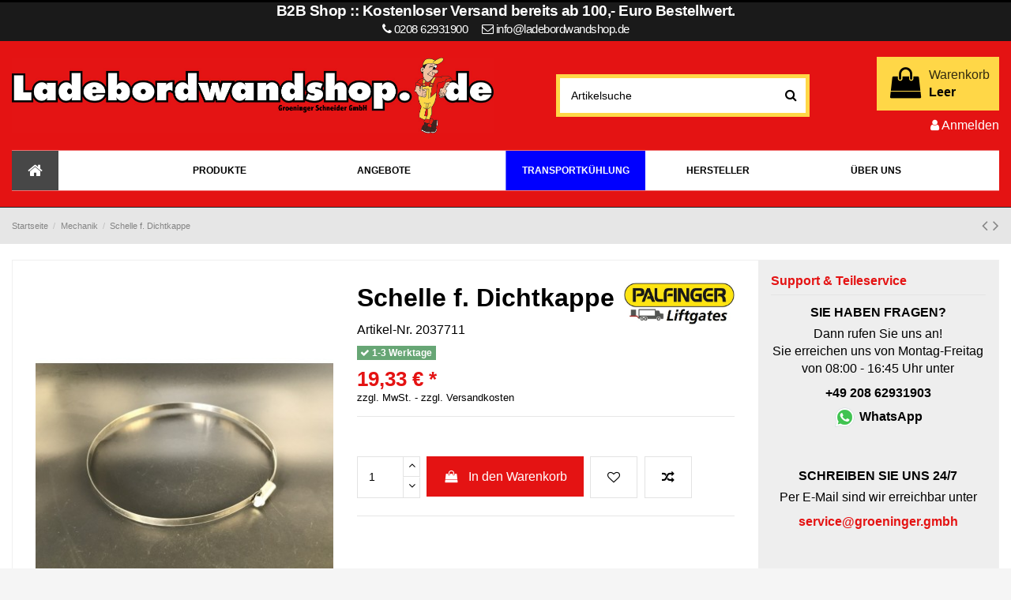

--- FILE ---
content_type: text/html; charset=utf-8
request_url: https://ladebordwandshop.de/mechanik/575-schelle-f-dichtkappe.html
body_size: 24141
content:
<!doctype html>
<html lang="de">

<head>
    
        
  <meta charset="utf-8">


  <meta http-equiv="x-ua-compatible" content="ie=edge">




    <link rel="canonical" href="https://ladebordwandshop.de/mechanik/575-schelle-f-dichtkappe.html">

  <title>Schelle f. Dichtkappe - PALFINGER - 2037711</title>
  <meta name="description" content="Original Schelle f. Dichtkappe auf Ladebordwandshop.de günstig kaufen und preiswert liefern lassen.">
  <meta name="keywords" content="2037711 PALFINGER">
    
    

   



    <meta property="og:type" content="product">
    <meta property="og:url" content="https://ladebordwandshop.de/mechanik/575-schelle-f-dichtkappe.html">
    <meta property="og:title" content="Schelle f. Dichtkappe - PALFINGER - 2037711">
    <meta property="og:site_name" content="Groeninger Schneider GmbH">
    <meta property="og:description" content="Original Schelle f. Dichtkappe auf Ladebordwandshop.de günstig kaufen und preiswert liefern lassen.">
    <meta property="og:image" content="https://ladebordwandshop.de/1154-thickbox_default/schelle-f-dichtkappe.jpg">

<script
			  src="https://code.jquery.com/jquery-2.2.4.js"
			  integrity="sha256-iT6Q9iMJYuQiMWNd9lDyBUStIq/8PuOW33aOqmvFpqI="
			  crossorigin="anonymous"></script>
<script type="text/javascript" src="/js/core.js" ></script>
<link rel='stylesheet' href='/css/core.css' type='text/css' media='all' />


  


	


      <meta name="viewport" content="initial-scale=1,user-scalable=no,maximum-scale=1,width=device-width">
  




  <link rel="icon" type="image/vnd.microsoft.icon" href="/img/favicon.ico?1616703323">
  <link rel="shortcut icon" type="image/x-icon" href="/img/favicon.ico?1616703323">
    


    



    <link rel="stylesheet" href="https://ladebordwandshop.de/themes/warehousechild/assets/cache/theme-376320531.css" type="text/css" media="all">




  

  <script type="text/javascript">
        var ASPath = "\/modules\/pm_advancedsearch4\/";
        var ASSearchUrl = "https:\/\/ladebordwandshop.de\/module\/pm_advancedsearch4\/advancedsearch4";
        var as4_orderBySalesAsc = "Sales: Lower first";
        var as4_orderBySalesDesc = "Sales: Highest first";
        var ec_ps_version17 = true;
        var elementorFrontendConfig = {"isEditMode":"","stretchedSectionContainer":"","is_rtl":""};
        var iqitTheme = {"rm_sticky":"0","rm_breakpoint":0,"op_preloader":"0","cart_style":"floating","cart_confirmation":"open","h_layout":"1","f_fixed":"1","f_layout":"1","h_absolute":"0","h_sticky":"menu","hw_width":"inherit","h_search_type":"full","pl_lazyload":false,"pl_infinity":false,"pl_rollover":true,"pl_crsl_autoplay":false,"pl_slider_ld":4,"pl_slider_d":4,"pl_slider_t":3,"pl_slider_p":1,"pp_thumbs":"bottom","pp_zoom":"inner","pp_tabs":"section"};
        var iqitcompare = {"nbProducts":0};
        var iqitcountdown_days = "d.";
        var iqitfdc_from = 0;
        var iqitmegamenu = {"sticky":"false","containerSelector":"#wrapper > .container"};
        var iqitreviews = [];
        var iqitwishlist = {"nbProducts":0};
        var prestashop = {"cart":{"products":[],"totals":{"total":{"type":"total","label":"Gesamt","amount":0,"value":"0,00\u00a0\u20ac"},"total_including_tax":{"type":"total","label":"Gesamt (inkl. MwSt.)","amount":0,"value":"0,00\u00a0\u20ac"},"total_excluding_tax":{"type":"total","label":"Gesamtpreis o. MwSt.","amount":0,"value":"0,00\u00a0\u20ac"}},"subtotals":{"products":{"type":"products","label":"Zwischensumme","amount":0,"value":"0,00\u00a0\u20ac"},"discounts":null,"shipping":{"type":"shipping","label":"Versand","amount":0,"value":"kostenlos"},"tax":{"type":"tax","label":"Steuers\u00e4tze","amount":0,"value":"0,00\u00a0\u20ac"}},"products_count":0,"summary_string":"0 Artikel","vouchers":{"allowed":1,"added":[]},"discounts":[],"minimalPurchase":0,"minimalPurchaseRequired":""},"currency":{"name":"Euro","iso_code":"EUR","iso_code_num":"978","sign":"\u20ac"},"customer":{"lastname":null,"firstname":null,"email":null,"birthday":null,"newsletter":null,"newsletter_date_add":null,"optin":null,"website":null,"company":null,"siret":null,"ape":null,"is_logged":false,"gender":{"type":null,"name":null},"addresses":[]},"language":{"name":"Deutsch (German)","iso_code":"de","locale":"de-DE","language_code":"de","is_rtl":"0","date_format_lite":"d.m.Y","date_format_full":"d.m.Y H:i:s","id":1},"page":{"title":"","canonical":null,"meta":{"title":"Schelle f. Dichtkappe - PALFINGER - 2037711","description":"Original Schelle f. Dichtkappe auf Ladebordwandshop.de g\u00fcnstig kaufen und preiswert liefern lassen.","keywords":"2037711 PALFINGER","robots":"index"},"page_name":"product","body_classes":{"lang-de":true,"lang-rtl":false,"country-DE":true,"currency-EUR":true,"layout-full-width":true,"page-product":true,"tax-display-enabled":true,"product-id-575":true,"product-Schelle f. Dichtkappe":true,"product-id-category-29":true,"product-id-manufacturer-8":true,"product-id-supplier-0":true,"product-available-for-order":true},"admin_notifications":[]},"shop":{"name":"Groeninger Schneider GmbH","logo":"\/img\/groeninger-logo-1616703323.jpg","stores_icon":"\/img\/logo_stores.png","favicon":"\/img\/favicon.ico"},"urls":{"base_url":"https:\/\/ladebordwandshop.de\/","current_url":"https:\/\/ladebordwandshop.de\/mechanik\/575-schelle-f-dichtkappe.html","shop_domain_url":"https:\/\/ladebordwandshop.de","img_ps_url":"https:\/\/ladebordwandshop.de\/img\/","img_cat_url":"https:\/\/ladebordwandshop.de\/img\/c\/","img_lang_url":"https:\/\/ladebordwandshop.de\/img\/l\/","img_prod_url":"https:\/\/ladebordwandshop.de\/img\/p\/","img_manu_url":"https:\/\/ladebordwandshop.de\/img\/m\/","img_sup_url":"https:\/\/ladebordwandshop.de\/img\/su\/","img_ship_url":"https:\/\/ladebordwandshop.de\/img\/s\/","img_store_url":"https:\/\/ladebordwandshop.de\/img\/st\/","img_col_url":"https:\/\/ladebordwandshop.de\/img\/co\/","img_url":"https:\/\/ladebordwandshop.de\/themes\/warehousechild\/assets\/img\/","css_url":"https:\/\/ladebordwandshop.de\/themes\/warehousechild\/assets\/css\/","js_url":"https:\/\/ladebordwandshop.de\/themes\/warehousechild\/assets\/js\/","pic_url":"https:\/\/ladebordwandshop.de\/upload\/","pages":{"address":"https:\/\/ladebordwandshop.de\/adresse","addresses":"https:\/\/ladebordwandshop.de\/adressen","authentication":"https:\/\/ladebordwandshop.de\/anmeldung","cart":"https:\/\/ladebordwandshop.de\/warenkorb","category":"https:\/\/ladebordwandshop.de\/index.php?controller=category","cms":"https:\/\/ladebordwandshop.de\/index.php?controller=cms","contact":"https:\/\/ladebordwandshop.de\/kontakt","discount":"https:\/\/ladebordwandshop.de\/Rabatt","guest_tracking":"https:\/\/ladebordwandshop.de\/auftragsverfolgung-gast","history":"https:\/\/ladebordwandshop.de\/bestellungsverlauf","identity":"https:\/\/ladebordwandshop.de\/profil","index":"https:\/\/ladebordwandshop.de\/","my_account":"https:\/\/ladebordwandshop.de\/mein-Konto","order_confirmation":"https:\/\/ladebordwandshop.de\/bestellbestatigung","order_detail":"https:\/\/ladebordwandshop.de\/index.php?controller=order-detail","order_follow":"https:\/\/ladebordwandshop.de\/bestellverfolgung","order":"https:\/\/ladebordwandshop.de\/Bestellung","order_return":"https:\/\/ladebordwandshop.de\/index.php?controller=order-return","order_slip":"https:\/\/ladebordwandshop.de\/bestellschein","pagenotfound":"https:\/\/ladebordwandshop.de\/seite-nicht-gefunden","password":"https:\/\/ladebordwandshop.de\/passwort-zuruecksetzen","pdf_invoice":"https:\/\/ladebordwandshop.de\/index.php?controller=pdf-invoice","pdf_order_return":"https:\/\/ladebordwandshop.de\/index.php?controller=pdf-order-return","pdf_order_slip":"https:\/\/ladebordwandshop.de\/index.php?controller=pdf-order-slip","prices_drop":"https:\/\/ladebordwandshop.de\/angebote","product":"https:\/\/ladebordwandshop.de\/index.php?controller=product","search":"https:\/\/ladebordwandshop.de\/suche","sitemap":"https:\/\/ladebordwandshop.de\/Sitemap","stores":"https:\/\/ladebordwandshop.de\/shops","supplier":"https:\/\/ladebordwandshop.de\/lieferant","register":"https:\/\/ladebordwandshop.de\/anmeldung?create_account=1","order_login":"https:\/\/ladebordwandshop.de\/Bestellung?login=1"},"alternative_langs":{"de":"https:\/\/ladebordwandshop.de\/mechanik\/575-schelle-f-dichtkappe.html"},"theme_assets":"\/themes\/warehousechild\/assets\/","actions":{"logout":"https:\/\/ladebordwandshop.de\/?mylogout="},"no_picture_image":{"bySize":{"small_default":{"url":"https:\/\/ladebordwandshop.de\/img\/p\/de-default-small_default.jpg","width":98,"height":127},"cart_default":{"url":"https:\/\/ladebordwandshop.de\/img\/p\/de-default-cart_default.jpg","width":125,"height":162},"home_default":{"url":"https:\/\/ladebordwandshop.de\/img\/p\/de-default-home_default.jpg","width":236,"height":305},"large_default":{"url":"https:\/\/ladebordwandshop.de\/img\/p\/de-default-large_default.jpg","width":381,"height":492},"medium_default":{"url":"https:\/\/ladebordwandshop.de\/img\/p\/de-default-medium_default.jpg","width":452,"height":584},"thickbox_default":{"url":"https:\/\/ladebordwandshop.de\/img\/p\/de-default-thickbox_default.jpg","width":1600,"height":2068}},"small":{"url":"https:\/\/ladebordwandshop.de\/img\/p\/de-default-small_default.jpg","width":98,"height":127},"medium":{"url":"https:\/\/ladebordwandshop.de\/img\/p\/de-default-large_default.jpg","width":381,"height":492},"large":{"url":"https:\/\/ladebordwandshop.de\/img\/p\/de-default-thickbox_default.jpg","width":1600,"height":2068},"legend":""}},"configuration":{"display_taxes_label":true,"display_prices_tax_incl":false,"is_catalog":false,"show_prices":true,"opt_in":{"partner":false},"quantity_discount":{"type":"discount","label":"Rabatt"},"voucher_enabled":1,"return_enabled":0},"field_required":[],"breadcrumb":{"links":[{"title":"Startseite","url":"https:\/\/ladebordwandshop.de\/"},{"title":"Mechanik","url":"https:\/\/ladebordwandshop.de\/29-mechanik"},{"title":"Schelle f. Dichtkappe","url":"https:\/\/ladebordwandshop.de\/mechanik\/575-schelle-f-dichtkappe.html"}],"count":3},"link":{"protocol_link":"https:\/\/","protocol_content":"https:\/\/"},"time":1768987412,"static_token":"f1ca816a5183f4887986ce4b53dedb42","token":"1b6616b798408a200c7c1ea8dd917d42"};
      </script>



  <style>
	.lgcookieslaw_banner {
		display:table;
		width:100%;
		position:fixed;
		left:0;
		repeat-x scroll left top;
		background: #000000;
		border-color: #000000;
		border-left: 1px solid #000000;
		border-radius: 3px 3px 3px 3px;
		border-right: 1px solid #000000;
		color: #FFFFFF !important;
		z-index: 99999;
		border-style: solid;
		border-width: 1px;
		margin: 0;
		outline: medium none;
		text-align: center;
		vertical-align: middle;
		text-shadow: 0 0 0 0;
		-webkit-box-shadow: 0px 1px 5px 0px #000000;
		-moz-box-shadow:    0px 1px 5px 0px #000000;
		box-shadow:         0px 1px 5px 0px #000000;
		font-size: 12px;
	
		bottom:0;;
		opacity:0.8;
	
	}

	.lgcookieslaw_banner > form
	{
		position:relative;
	}

	.lgcookieslaw_banner span.lgcookieslaw_btn
	{
		border-color: #8BC954 !important;
		background: #8BC954 !important;
		color: #FFFFFF !important;
		text-align: center;
		margin: 5px 0px 5px 0px;
		padding: 5px 5px;
		display: inline-block;
		border: 0;
		font-weight: bold;
		height: 26px;
		line-height: 16px;
		width: auto;
		font-size: 12px;
		cursor: pointer;
	}

	.lgcookieslaw_banner span:hover.lgcookieslaw_btn
	{
		moz-opacity:0.85;
		opacity: 0.85;
		filter: alpha(opacity=85);
	}

	.lgcookieslaw_banner a.lgcookieslaw_btn
	{
		border-color: #5BC0DE;
		background: #5BC0DE;
		color: #FFFFFF !important;
		margin: 5px 0px 5px 0px;
		text-align: center;
		padding: 5px 5px;
		display: inline-block;
		border: 0;
		font-weight: bold;
		height: 26px;
		line-height: 16px;
		width: auto;
		font-size: 12px;
	}

	@media (max-width: 768px) {
		.lgcookieslaw_banner span.lgcookieslaw_btn,
		.lgcookieslaw_banner a.lgcookieslaw_btn {
			height: auto;
		}
	}

	.lgcookieslaw_banner a:hover.lgcookieslaw_btn
	{
		border-color: #5BC0DE;
		background: #5BC0DE;
		color: #FFFFFF !important;
		moz-opacity:0.85;
		opacity: 0.85;
		filter: alpha(opacity=85);
	}

	.lgcookieslaw_close_banner_btn
	{
		cursor:pointer;
		height:21px;
		max-width:21px;
		width:21px;
	}

	.lgcookieslaw_container {
		display:table;
		margin: 0 auto;
	}

	.lgcookieslaw_button_container {
		display:table-cell;
		padding:0px;
		vertical-align: middle;
	}

	.lgcookieslaw_button_container div{
		display:table-cell;
		padding: 0px 4px 0px 0px;
		vertical-align: middle;
	}

	.lgcookieslaw_message {
		display:table-cell;
		font-size: 12px;
		padding:2px 5px 5px 5px;
		vertical-align: middle;
	}

	.lgcookieslaw_message p {
		margin: 0;
		color: #FFFFFF !important;
	}

	.lgcookieslaw_btn-close {
		position:absolute;
		right:5px;
		top:5px;
	}
</style>

<script type="text/javascript">
    function closeinfo(accept)
    {
        var banners = document.getElementsByClassName("lgcookieslaw_banner");
        if( banners ) {
            for (var i = 0; i < banners.length; i++) {
                banners[i].style.display = 'none';
            }
        }

        if (typeof accept != 'undefined' && accept == true) {
            setCookie("__lglaw", 1, 31536000);
        }
    }

    function checkLgCookie()
    {
        return document.cookie.match(/^(.*;)?\s*__lglaw\s*=\s*[^;]+(.*)?$/);
    }

    function setCookie(cname, cvalue, exdays) {
        var d = new Date();
        d.setTime(d.getTime() + (exdays * 1000));
        var expires = "expires=" + d.toUTCString();
        document.cookie = cname + "=" + cvalue + ";" + expires + ";path=/";
    }

    var lgbtnclick = function(){
        var buttons = document.getElementsByClassName("lgcookieslaw_btn_accept");
        if( buttons != null ) {
            for (var i = 0; i < buttons.length; i++) {
                buttons[i].addEventListener("click", function () {
                    closeinfo(true);
                                        
                });
            }
        }
    };

    window.addEventListener('load',function(){
        if( checkLgCookie() ) {
            closeinfo();
        } else {
            
                        
            lgbtnclick();
        }
    });

</script>





    
    <meta property="product:pretax_price:amount" content="19.33">
    <meta property="product:pretax_price:currency" content="EUR">
    <meta property="product:price:amount" content="19.33">
    <meta property="product:price:currency" content="EUR">
    
    

    <link href="https://fonts.googleapis.com/icon?family=Material+Icons"
      rel="stylesheet">
</head>

<body id="product" class="lang-de country-de currency-eur layout-full-width page-product tax-display-enabled product-id-575 product-schelle-f-dichtkappe product-id-category-29 product-id-manufacturer-8 product-id-supplier-0 product-available-for-order body-desktop-header-style-w-1">


    


<main id="main-page-content"  >
    
            

    <header id="header" class="desktop-header-style-w-1">
        
            
    <div class="header-banner" style="text-align: center;font-weight: bold;background: #1a1a1a;color: #fff;font-size: 1.20em;font-family: Montserrat, sans-serif;padding-bottom:4px;letter-spacing: -0.5px;">
        B2B Shop :: Kostenloser Versand bereits ab 100,- Euro Bestellwert.
        <br><span style="font-size:.8em;font-weight: normal;"><i class="fa fa-phone" aria-hidden="true"></i> 0208 62931900&nbsp;&nbsp;&nbsp;&nbsp;
        <i class="fa fa-envelope-o" aria-hidden="true"></i>
        <a href="mailto:info@ladebordwandshop.de" style="color:#fff">info@ladebordwandshop.de </a>
</span>
    </div>

    </div>
    <!---->




            <nav class="header-nav">
        <div class="container">
    
        <div class="row justify-content-between">
            <div class="col col-auto col-md left-nav">
                 <div class="d-inline-block"> 

<ul class="social-links _topbar">
  <li class="facebook"><a href="https://www.facebook.com/groeninger.de/" target="_blank"><i class="fa fa-facebook" aria-hidden="true"></i></a></li>              </ul>

 </div>                             <div class="block-iqitlinksmanager block-iqitlinksmanager-2 block-links-inline d-inline-block">
            <ul>
                                                            <li>
                            <a
                                    href="#"
                                                                >
                                Kundenservice von Experten
                            </a>
                        </li>
                                                                                <li>
                            <a
                                    href="#"
                                                                >
                                Hotline: +49 208 62931900
                            </a>
                        </li>
                                                                                <li>
                            <a
                                    href="#"
                                                                >
                                Große Auswahl an Ersatzteilen auf Lager!
                            </a>
                        </li>
                                                </ul>
        </div>
    
            </div>
            <div class="col col-auto center-nav text-center">
                
             </div>
            <div class="col col-auto col-md right-nav text-right">
                <div class="d-inline-block">
    <a href="//ladebordwandshop.de/module/iqitwishlist/view">
        <i class="fa fa-heart-o" aria-hidden="true"></i> Wunschliste (<span
                id="iqitwishlist-nb"></span>)
    </a>
</div>
<div class="d-inline-block">
    <a href="//ladebordwandshop.de/module/iqitcompare/comparator">
        <i class="fa fa-random" aria-hidden="true"></i> <span>Vergleichen (<span
                    id="iqitcompare-nb"></span>)</span>
    </a>
</div>

             </div>
        </div>

                        </div>
            </nav>
        



<div id="desktop-header" class="desktop-header-style-1">
            
<div class="header-top">
    <div id="desktop-header-container" class="container">
        <div class="row align-items-center">
                            <div class="col col-auto col-header-left" style="max-width:50%">
                    <div id="desktop_logo">
                        <a href="https://ladebordwandshop.de/">
                            <img class="logo img-fluid" style="max-w"
                                 src="/img/groeninger-logo-1616703323.jpg"                                  alt="Groeninger Schneider GmbH">
                        </a>
                    </div>
                    
                </div>
                <div class="col col-header-center" style="text-align: right;min-width: 35%;padding: 10px;">
                                        <!-- Block search module TOP -->

<!-- Block search module TOP -->
<div id="search_widget" class="search-widget" data-search-controller-url="//ladebordwandshop.de/suche?order=product.position.desc">
    <form method="get" action="//ladebordwandshop.de/suche?order=product.position.desc">
        <input type="hidden" name="controller" value="search">
        <div class="input-group">
            <input type="hidden" name="order" value="product.position.desc" />
            <input type="text" name="s" value="" data-all-text="Alle Suchergebnisse anzeigen"
                   placeholder="Artikelsuche" class="form-control form-search-control" />
            <button type="submit" class="search-btn">
                <i class="fa fa-search"></i>
            </button>
        </div>
    </form>
</div>
<!-- /Block search module TOP -->

<!-- /Block search module TOP -->


                    
                </div>
                        <div class="col  col-header-right text-right" style="max-width:23%">
                                    
                                            <div id="ps-shoppingcart-wrapper">
    <div id="ps-shoppingcart"
         class="header-cart-default ps-shoppingcart dropdown">
         <div id="blockcart" class="blockcart cart-preview"
         data-refresh-url="//ladebordwandshop.de/module/ps_shoppingcart/ajax">
        <a id="cart-toogle" class="cart-toogle header-btn header-cart-btn" data-toggle="dropdown" data-display="static">
            <i class="fa fa-shopping-bag fa-fw icon" aria-hidden="true"><span class="cart-products-count-btn">0</span></i>
            <span class="info-wrapper">
            <span class="title">Warenkorb</span>
            <span class="cart-toggle-details">
            <span class="text-faded cart-separator"> / </span>
                            Leer
                        </span>
            </span>
        </a>
        <div id="_desktop_blockcart-content" class="dropdown-menu-custom dropdown-menu">
    <div id="blockcart-content" class="blockcart-content" >
        <div class="cart-title">
            <span class="modal-title">Your cart</span>
            <button type="button" id="js-cart-close" class="close">
                <span>×</span>
            </button>
            <hr>
        </div>
                    <span class="no-items">Es gibt keine Artikel mehr in Ihrem Warenkorb</span>
            </div>
</div> </div>




    </div>
</div>

                                        
                                
                <div id="user_info">
            <a
                href="https://ladebordwandshop.de/anmeldung?create_account=1"
                title="Anmelden zu Ihrem Kundenbereich"
                rel="nofollow"
        ><i class="fa fa-user" aria-hidden="true"></i>
            <span>Anmelden</span>
        </a>
    </div>

                
                
            </div>
            <div class="col-12">
                <div class="row">
                    <div id="lgcookieslaw_banner" class="lgcookieslaw_banner">
					<div class="lgcookieslaw_container">
						<div class="lgcookieslaw_message"><p>Unser Webstore verwendet Cookies, um eine bessere Benutzererfahrung zu bieten Und wir empfehlen Ihnen, ihre Benutzung zu akzeptieren, um Ihre Navigation voll zu genießen.</p></div>
							<div class="lgcookieslaw_button_container">
					<div>
												<span id="lgcookieslaw_accept" class="lgcookieslaw_btn lgcookieslaw_btn_accept" onclick="closeinfo(true)">Akzeptieren</span>
					</div>
					<div>
						<a id="lgcookieslaw_info" class="lgcookieslaw_btn"  target="_blank"  href="https://ladebordwandshop.de/content/1-Lieferung" >
							Mehr informationen
						</a>
					</div>
				</div>
					</div>
							<div id="lgcookieslaw_close" class="lgcookieslaw_btn-close">
				<img src="/modules/lgcookieslaw/views/img/close.png" alt="close" class="lgcookieslaw_close_banner_btn" onclick="closeinfo();">
			</div>
			</div>

                </div>
            </div>
        </div>
    </div>
</div>
<div class="container iqit-megamenu-container">	<div id="iqitmegamenu-wrapper" class="iqitmegamenu-wrapper iqitmegamenu-all">
		<div class="container container-iqitmegamenu">
		<div id="iqitmegamenu-horizontal" class="iqitmegamenu  clearfix" role="navigation">

								
				<nav id="cbp-hrmenu" class="cbp-hrmenu cbp-horizontal cbp-hrsub-narrow">
					<ul>
												<li id="cbp-hrmenu-tab-1" class="cbp-hrmenu-tab cbp-hrmenu-tab-1 cbp-onlyicon ">
	<a href="https://ladebordwandshop.de/" class="nav-link" >

								<span class="cbp-tab-title"> <i class="icon fa fa-home cbp-mainlink-icon"></i>
								</span>
														</a>
													</li>
												<li id="cbp-hrmenu-tab-23" class="cbp-hrmenu-tab cbp-hrmenu-tab-23  cbp-has-submeu">
	<a role="button" class="cbp-empty-mlink nav-link">

								<span class="cbp-tab-title">
								PRODUKTE <i class="fa fa-angle-down cbp-submenu-aindicator"></i></span>
														</a>
														<div class="cbp-hrsub col-12">
								<div class="cbp-hrsub-inner">
									<div class="container iqitmegamenu-submenu-container">
									
																																	




<div class="row menu_row menu-element  first_rows menu-element-id-1">
                

                                                




    <div class="col-3 cbp-menu-column cbp-menu-element menu-element-id-2 ">
        <div class="cbp-menu-column-inner">
                        
                
                
                    
                                                    <div class="row cbp-categories-row">
                                                                                                            <div class="col-12">
                                            <div class="cbp-category-link-w"><a href="https://ladebordwandshop.de/14-elektrik"
                                                                                class="cbp-column-title nav-link cbp-category-title">Elektrik</a>
                                                                                                                                                    
    <ul class="cbp-links cbp-category-tree"><li ><div class="cbp-category-link-w"><a href="https://ladebordwandshop.de/30-fussschaltung-handbedienung">Fußschaltung &amp; Handbedienung</a></div></li><li ><div class="cbp-category-link-w"><a href="https://ladebordwandshop.de/31-motoren-leistungsrelais">Motoren &amp; Leistungsrelais</a></div></li><li ><div class="cbp-category-link-w"><a href="https://ladebordwandshop.de/32-platinen-sensoren">Platinen &amp; Sensoren</a></div></li><li ><div class="cbp-category-link-w"><a href="https://ladebordwandshop.de/61-relais-sicherungen">Relais &amp; Sicherungen</a></div></li><li ><div class="cbp-category-link-w"><a href="https://ladebordwandshop.de/33-kabel-stecker">Kabel &amp; Stecker</a></div></li><li ><div class="cbp-category-link-w"><a href="https://ladebordwandshop.de/34-warnleuchten-leuchten-zubehoer">Warnleuchten, Leuchten &amp; Zubehör</a></div></li><li ><div class="cbp-category-link-w"><a href="https://ladebordwandshop.de/59-ladeanlagen-zubehoer">Ladeanlagen &amp; Zubehör</a></div></li><li ><div class="cbp-category-link-w"><a href="https://ladebordwandshop.de/87-schalter">Schalter</a></div></li></ul>

                                                                                            </div>
                                        </div>
                                                                                                </div>
                                            
                
            

            
            </div>    </div>
                                    




    <div class="col-3 cbp-menu-column cbp-menu-element menu-element-id-4 ">
        <div class="cbp-menu-column-inner">
                        
                
                
                    
                                                    <div class="row cbp-categories-row">
                                                                                                            <div class="col-12">
                                            <div class="cbp-category-link-w"><a href="https://ladebordwandshop.de/13-hydraulik"
                                                                                class="cbp-column-title nav-link cbp-category-title">Hydraulik</a>
                                                                                                                                                    
    <ul class="cbp-links cbp-category-tree"><li ><div class="cbp-category-link-w"><a href="https://ladebordwandshop.de/35-aggregate-pumpen-oelbehaelter">Aggregate, Pumpen &amp; Ölbehälter</a></div></li><li ><div class="cbp-category-link-w"><a href="https://ladebordwandshop.de/36-schlaeuche-zubehoer">Schläuche &amp; Zubehör</a></div></li><li ><div class="cbp-category-link-w"><a href="https://ladebordwandshop.de/37-ventile-spulen-ventilbloecke">Ventile, Spulen &amp; Ventilblöcke</a></div></li><li ><div class="cbp-category-link-w"><a href="https://ladebordwandshop.de/38-zylinder-und-dichtsaetze">Zylinder und Dichtsätze</a></div></li><li ><div class="cbp-category-link-w"><a href="https://ladebordwandshop.de/66-schutzrohre-und-faltenbaelge">Schutzrohre und Faltenbälge </a></div></li></ul>

                                                                                            </div>
                                        </div>
                                                                                                </div>
                                            
                
            

            
            </div>    </div>
                                    




    <div class="col-3 cbp-menu-column cbp-menu-element menu-element-id-5 ">
        <div class="cbp-menu-column-inner">
                        
                
                
                    
                                                    <div class="row cbp-categories-row">
                                                                                                            <div class="col-12">
                                            <div class="cbp-category-link-w"><a href="https://ladebordwandshop.de/29-mechanik"
                                                                                class="cbp-column-title nav-link cbp-category-title">Mechanik</a>
                                                                                                                                                    
    <ul class="cbp-links cbp-category-tree"><li ><div class="cbp-category-link-w"><a href="https://ladebordwandshop.de/39-abrollsicherung-zubehoer">Abrollsicherung &amp; Zubehör</a></div></li><li ><div class="cbp-category-link-w"><a href="https://ladebordwandshop.de/40-bolzen-buchsen-rollen">Bolzen, Buchsen &amp; Rollen</a></div></li><li ><div class="cbp-category-link-w"><a href="https://ladebordwandshop.de/41-plattformteile-plattformhaende-kragarmkoepfe-aluprofile">Plattformteile, Plattformhände, Kragarmköpfe &amp; Aluprofile</a></div></li><li ><div class="cbp-category-link-w"><a href="https://ladebordwandshop.de/42-schutzkappen-hauben-u-gumminanschlaege">Schutzkappen, Hauben u. Gumminanschläge</a></div></li><li ><div class="cbp-category-link-w"><a href="https://ladebordwandshop.de/62-unterfahrschutz">Unterfahrschutz</a></div></li><li ><div class="cbp-category-link-w"><a href="https://ladebordwandshop.de/64-gleitschienen-fuehrungswerk-">Gleitschienen - Führungswerk</a></div></li><li ><div class="cbp-category-link-w"><a href="https://ladebordwandshop.de/68-automatikgeleknke-schaukeln-stahlteile">Automatikgeleknke, Schaukeln &amp; Stahlteile</a></div></li></ul>

                                                                                            </div>
                                        </div>
                                                                                                </div>
                                            
                
            

            
            </div>    </div>
                                    




    <div class="col-3 cbp-menu-column cbp-menu-element menu-element-id-6 ">
        <div class="cbp-menu-column-inner">
                        
                
                
                    
                                                    <div class="row cbp-categories-row">
                                                                                                            <div class="col-12">
                                            <div class="cbp-category-link-w"><a href="https://ladebordwandshop.de/43-sonstiges"
                                                                                class="cbp-column-title nav-link cbp-category-title">Sonstiges</a>
                                                                                                                                                    
    <ul class="cbp-links cbp-category-tree"><li ><div class="cbp-category-link-w"><a href="https://ladebordwandshop.de/44-dichtringe">Dichtringe</a></div></li><li ><div class="cbp-category-link-w"><a href="https://ladebordwandshop.de/45-handkabelschalter">Handkabelschalter</a></div></li><li ><div class="cbp-category-link-w"><a href="https://ladebordwandshop.de/46-schlauchschellen">Schlauchschellen</a></div></li><li ><div class="cbp-category-link-w"><a href="https://ladebordwandshop.de/47-schrauben-muttern">Schrauben &amp; Muttern</a></div></li><li ><div class="cbp-category-link-w"><a href="https://ladebordwandshop.de/48-warnflaggen">Warnflaggen</a></div></li><li ><div class="cbp-category-link-w"><a href="https://ladebordwandshop.de/49-warnleuchten">Warnleuchten</a></div></li></ul>

                                                                                            </div>
                                        </div>
                                                                                                </div>
                                            
                
            

            
            </div>    </div>
                                    




    <div class="col-3 cbp-menu-column cbp-menu-element menu-element-id-7 ">
        <div class="cbp-menu-column-inner">
                        
                
                
                    
                                                    <div class="row cbp-categories-row">
                                                                                                            <div class="col-12">
                                            <div class="cbp-category-link-w"><a href="https://ladebordwandshop.de/50-ladebordwaende"
                                                                                class="cbp-column-title nav-link cbp-category-title">Ladebordwände</a>
                                                                                                                                                    
    <ul class="cbp-links cbp-category-tree"><li ><div class="cbp-category-link-w"><a href="https://ladebordwandshop.de/51-ladebordwaende-neu-und-gebraucht">Ladebordwände neu und gebraucht</a></div></li><li ><div class="cbp-category-link-w"><a href="https://ladebordwandshop.de/52-plattformen">Plattformen</a></div></li><li ><div class="cbp-category-link-w"><a href="https://ladebordwandshop.de/63-hubschwingen-und-tragarme">Hubschwingen und Tragarme</a></div></li><li ><div class="cbp-category-link-w"><a href="https://ladebordwandshop.de/67-stativrohre-und-untergestelle">Stativrohre und Untergestelle</a></div></li></ul>

                                                                                            </div>
                                        </div>
                                                                                                </div>
                                            
                
            

            
            </div>    </div>
                                    




    <div class="col-3 cbp-menu-column cbp-menu-element menu-element-id-8 ">
        <div class="cbp-menu-column-inner">
                        
                
                
                    
                                                    <div class="row cbp-categories-row">
                                                                                                            <div class="col-12">
                                            <div class="cbp-category-link-w"><a href="https://ladebordwandshop.de/56-fahrzeugteile"
                                                                                class="cbp-column-title nav-link cbp-category-title">Fahrzeugteile</a>
                                                                                                                                                    
    <ul class="cbp-links cbp-category-tree"><li ><div class="cbp-category-link-w"><a href="https://ladebordwandshop.de/57-dichtsystem-heckportal">Dichtsystem Heckportal</a></div></li><li ><div class="cbp-category-link-w"><a href="https://ladebordwandshop.de/58-einstiegshilfen">Einstiegshilfen</a></div></li><li ><div class="cbp-category-link-w"><a href="https://ladebordwandshop.de/60-sicherungen-zubehoer">Sicherungen &amp; Zubehör</a></div></li><li ><div class="cbp-category-link-w"><a href="https://ladebordwandshop.de/69-rueckfahrscheinwerfer-arbeitsscheinwerfer-kofferinnenleuchten">Rückfahrscheinwerfer, Arbeitsscheinwerfer &amp; Kofferinnenleuchten</a></div></li><li ><div class="cbp-category-link-w"><a href="https://ladebordwandshop.de/70-gasdruckdaempfer-heckklappe-">Gasdruckdämpfer Heckklappe</a></div></li></ul>

                                                                                            </div>
                                        </div>
                                                                                                </div>
                                            
                
            

            
            </div>    </div>
                                    




    <div class="col-3 cbp-menu-column cbp-menu-element menu-element-id-10 ">
        <div class="cbp-menu-column-inner">
                        
                
                
                    
                                                    <div class="row cbp-categories-row">
                                                                                                            <div class="col-12">
                                            <div class="cbp-category-link-w"><a href="https://ladebordwandshop.de/19-sale"
                                                                                class="cbp-column-title nav-link cbp-category-title">SALE</a>
                                                                                                                                                    
    <ul class="cbp-links cbp-category-tree"><li ><div class="cbp-category-link-w"><a href="https://ladebordwandshop.de/53-aktionsartikel">Aktionsartikel</a></div></li><li ><div class="cbp-category-link-w"><a href="https://ladebordwandshop.de/54-mengenrabatte">Mengenrabatte</a></div></li><li ><div class="cbp-category-link-w"><a href="https://ladebordwandshop.de/55-restposten">Restposten</a></div></li></ul>

                                                                                            </div>
                                        </div>
                                                                                                </div>
                                            
                
            

            
            </div>    </div>
                                    




    <div class="col-3 cbp-menu-column cbp-menu-element menu-element-id-9 ">
        <div class="cbp-menu-column-inner">
                        
                
                
                    
                                                    <div class="row cbp-categories-row">
                                                                                                            <div class="col-12">
                                            <div class="cbp-category-link-w"><a href="https://ladebordwandshop.de/17-zubehoer"
                                                                                class="cbp-column-title nav-link cbp-category-title">Zubehör</a>
                                                                                                                                                    
    <ul class="cbp-links cbp-category-tree"><li ><div class="cbp-category-link-w"><a href="https://ladebordwandshop.de/71-gabelhubwagen-">Gabelhubwagen</a></div></li><li ><div class="cbp-category-link-w"><a href="https://ladebordwandshop.de/88-warnmarkierung">Warnmarkierung</a></div></li></ul>

                                                                                            </div>
                                        </div>
                                                                                                </div>
                                            
                
            

            
            </div>    </div>
                            
                </div>
																					
																			</div>
								</div>
							</div>
													</li>
												<li id="cbp-hrmenu-tab-27" class="cbp-hrmenu-tab cbp-hrmenu-tab-27 ">
	<a href="https://ladebordwandshop.de/19-sale" class="nav-link" >

								<span class="cbp-tab-title">
								ANGEBOTE</span>
														</a>
													</li>
												<li id="cbp-hrmenu-tab-28" class="cbp-hrmenu-tab cbp-hrmenu-tab-28 ">
	<a href="https://ladebordwandshop.de/72-transportkuehlung" class="nav-link" >

								<span class="cbp-tab-title">
								TRANSPORTKÜHLUNG</span>
														</a>
													</li>
												<li id="cbp-hrmenu-tab-29" class="cbp-hrmenu-tab cbp-hrmenu-tab-29  cbp-has-submeu">
	<a href="https://ladebordwandshop.de/content/9-hersteller" class="nav-link" >

								<span class="cbp-tab-title">
								HERSTELLER <i class="fa fa-angle-down cbp-submenu-aindicator"></i></span>
														</a>
														<div class="cbp-hrsub col-12">
								<div class="cbp-hrsub-inner">
									<div class="container iqitmegamenu-submenu-container">
									
																																	




<div class="row menu_row menu-element  first_rows menu-element-id-1">
                

                                                




    <div class="col-2 cbp-menu-column cbp-menu-element menu-element-id-3 ">
        <div class="cbp-menu-column-inner">
                        
                                                            <span class="cbp-column-title nav-link transition-300">Bär Cargolift                                 <span class="label cbp-legend cbp-legend-inner">Produkte des Herstellers Bär Cargolift
                                <span class="cbp-legend-arrow"></span>
                                </span></span>
                                    
                
                    
                
            

                                                




<div class="row menu_row menu-element  menu-element-id-4">
                

                                                




    <div class="col-12 cbp-menu-column cbp-menu-element menu-element-id-5 ">
        <div class="cbp-menu-column-inner">
                        
                                                            <a href="https://ladebordwandshop.de/s-1/kategorien-hydraulik/marke-bar_cargolift"
                           class="cbp-column-title nav-link">Hydraulik von Bär Cargolift </a>
                                    
                
                    
                
            

            
            </div>    </div>
                                    




    <div class="col-12 cbp-menu-column cbp-menu-element menu-element-id-6 ">
        <div class="cbp-menu-column-inner">
                        
                                                            <a href="https://ladebordwandshop.de/s-1/kategorien-elektrik/marke-bar_cargolift"
                           class="cbp-column-title nav-link">Elektrik von Bär Cargolift </a>
                                    
                
                    
                
            

            
            </div>    </div>
                                    




    <div class="col-12 cbp-menu-column cbp-menu-element menu-element-id-7 ">
        <div class="cbp-menu-column-inner">
                        
                                                            <a href="https://ladebordwandshop.de/s-1/kategorien-mechanik/marke-bar_cargolift"
                           class="cbp-column-title nav-link">Mechanik von Bär Cargolift </a>
                                    
                
                    
                
            

            
            </div>    </div>
                                    




    <div class="col-12 cbp-menu-column cbp-menu-element menu-element-id-8 ">
        <div class="cbp-menu-column-inner">
                        
                                                            <a href="https://ladebordwandshop.de/s-1/kategorien-ladebordwande/marke-bar_cargolift/kategorien_2-plattformen"
                           class="cbp-column-title nav-link">Plattformen von Bär Cargolift </a>
                                    
                
                    
                
            

            
            </div>    </div>
                                    




    <div class="col-12 cbp-menu-column cbp-menu-element menu-element-id-9 ">
        <div class="cbp-menu-column-inner">
                        
                                                            <a href="https://ladebordwandshop.de/s-1/kategorien-ladebordwande/marke-bar_cargolift"
                           class="cbp-column-title nav-link">Ladebordwände von Bär Cargolift </a>
                                    
                
                    
                
            

            
            </div>    </div>
                            
                </div>
                            
            </div>    </div>
                                    




    <div class="col-2 cbp-menu-column cbp-menu-element menu-element-id-10 ">
        <div class="cbp-menu-column-inner">
                        
                                                            <span class="cbp-column-title nav-link transition-300">DHOLLANDIA                                 <span class="label cbp-legend cbp-legend-inner">Produkte des Herstellers Dhollandia
                                <span class="cbp-legend-arrow"></span>
                                </span></span>
                                    
                
                    
                
            

                                                




<div class="row menu_row menu-element  menu-element-id-11">
                

                                                




    <div class="col-12 cbp-menu-column cbp-menu-element menu-element-id-12 ">
        <div class="cbp-menu-column-inner">
                        
                                                            <a href="https://ladebordwandshop.de/s-1/kategorien-hydraulik/marke-dhollandia"
                           class="cbp-column-title nav-link">Hydraulik von Dhollandia </a>
                                    
                
                    
                
            

            
            </div>    </div>
                                    




    <div class="col-12 cbp-menu-column cbp-menu-element menu-element-id-13 ">
        <div class="cbp-menu-column-inner">
                        
                                                            <a href="https://ladebordwandshop.de/s-1/kategorien-elektrik/marke-dhollandia"
                           class="cbp-column-title nav-link">Elektrik von Dhollandia </a>
                                    
                
                    
                
            

            
            </div>    </div>
                                    




    <div class="col-12 cbp-menu-column cbp-menu-element menu-element-id-15 ">
        <div class="cbp-menu-column-inner">
                        
                                                            <a href="https://ladebordwandshop.de/s-1/kategorien-mechanik/marke-dhollandia"
                           class="cbp-column-title nav-link">Mechanik von Dhollandia </a>
                                    
                
                    
                
            

            
            </div>    </div>
                                    




    <div class="col-12 cbp-menu-column cbp-menu-element menu-element-id-16 ">
        <div class="cbp-menu-column-inner">
                        
                                                            <a href="https://ladebordwandshop.de/s-1/kategorien-ladebordwande/marke-dhollandia/kategorien_2-plattformen"
                           class="cbp-column-title nav-link">Plattformen von Dhollandia </a>
                                    
                
                    
                
            

            
            </div>    </div>
                                    




    <div class="col-12 cbp-menu-column cbp-menu-element menu-element-id-14 ">
        <div class="cbp-menu-column-inner">
                        
                                                            <a href="https://ladebordwandshop.de/s-1/kategorien-ladebordwande/marke-dhollandia"
                           class="cbp-column-title nav-link">Ladebordwände von Dhollandia </a>
                                    
                
                    
                
            

            
            </div>    </div>
                            
                </div>
                            
            </div>    </div>
                                    




    <div class="col-2 cbp-menu-column cbp-menu-element menu-element-id-17 ">
        <div class="cbp-menu-column-inner">
                        
                                                            <span class="cbp-column-title nav-link transition-300">MBB by Palfinger                                 <span class="label cbp-legend cbp-legend-inner">Produkte des Herstellers MBB by Palfinger
                                <span class="cbp-legend-arrow"></span>
                                </span></span>
                                    
                
                    
                
            

                                                




<div class="row menu_row menu-element  menu-element-id-18">
                

                                                




    <div class="col-12 cbp-menu-column cbp-menu-element menu-element-id-19 ">
        <div class="cbp-menu-column-inner">
                        
                                                            <a href="https://ladebordwandshop.de/s-1/kategorien-hydraulik/marke-palfinger"
                           class="cbp-column-title nav-link">Hydraulik von Palfinger </a>
                                    
                
                    
                
            

            
            </div>    </div>
                                    




    <div class="col-12 cbp-menu-column cbp-menu-element menu-element-id-21 ">
        <div class="cbp-menu-column-inner">
                        
                                                            <a href="https://ladebordwandshop.de/s-1/kategorien-elektrik/marke-palfinger"
                           class="cbp-column-title nav-link">Elektrik von Palfinger </a>
                                    
                
                    
                
            

            
            </div>    </div>
                                    




    <div class="col-12 cbp-menu-column cbp-menu-element menu-element-id-22 ">
        <div class="cbp-menu-column-inner">
                        
                                                            <a href="https://ladebordwandshop.de/s-1/kategorien-mechanik/marke-palfinger"
                           class="cbp-column-title nav-link">Mechanik von Palfinger </a>
                                    
                
                    
                
            

            
            </div>    </div>
                                    




    <div class="col-12 cbp-menu-column cbp-menu-element menu-element-id-23 ">
        <div class="cbp-menu-column-inner">
                        
                                                            <a href="https://ladebordwandshop.de/s-1/kategorien-ladebordwande/marke-palfinger/kategorien_2-plattformen"
                           class="cbp-column-title nav-link">Plattformen von Palfinger </a>
                                    
                
                    
                
            

            
            </div>    </div>
                                    




    <div class="col-12 cbp-menu-column cbp-menu-element menu-element-id-20 ">
        <div class="cbp-menu-column-inner">
                        
                                                            <a href="https://ladebordwandshop.de/s-1/kategorien-ladebordwande/marke-palfinger"
                           class="cbp-column-title nav-link">Ladebordwände von Palfinger </a>
                                    
                
                    
                
            

            
            </div>    </div>
                            
                </div>
                            
            </div>    </div>
                                    




    <div class="col-2 cbp-menu-column cbp-menu-element menu-element-id-24 ">
        <div class="cbp-menu-column-inner">
                        
                                                            <span class="cbp-column-title nav-link transition-300">Dautel                                 <span class="label cbp-legend cbp-legend-inner">Produkte des Herstellers Dautel
                                <span class="cbp-legend-arrow"></span>
                                </span></span>
                                    
                
                    
                
            

                                                




<div class="row menu_row menu-element  menu-element-id-25">
                

                                                




    <div class="col-12 cbp-menu-column cbp-menu-element menu-element-id-26 ">
        <div class="cbp-menu-column-inner">
                        
                                                            <a href="https://ladebordwandshop.de/s-1/kategorien-hydraulik/marke-dautel"
                           class="cbp-column-title nav-link">Hydraulik von Dautel </a>
                                    
                
                    
                
            

            
            </div>    </div>
                                    




    <div class="col-12 cbp-menu-column cbp-menu-element menu-element-id-27 ">
        <div class="cbp-menu-column-inner">
                        
                                                            <a href="https://ladebordwandshop.de/s-1/kategorien-elektrik/marke-dautel"
                           class="cbp-column-title nav-link">Elektrik von Dautel </a>
                                    
                
                    
                
            

            
            </div>    </div>
                                    




    <div class="col-12 cbp-menu-column cbp-menu-element menu-element-id-28 ">
        <div class="cbp-menu-column-inner">
                        
                                                            <a href="https://ladebordwandshop.de/s-1/kategorien-mechanik/marke-dautel"
                           class="cbp-column-title nav-link">Mechanik von Dautel </a>
                                    
                
                    
                
            

            
            </div>    </div>
                                    




    <div class="col-12 cbp-menu-column cbp-menu-element menu-element-id-29 ">
        <div class="cbp-menu-column-inner">
                        
                                                            <a href="https://ladebordwandshop.de/s-1/kategorien-ladebordwande/marke-dautel/kategorien_2-plattformen"
                           class="cbp-column-title nav-link">Plattformen von Dautel </a>
                                    
                
                    
                
            

            
            </div>    </div>
                                    




    <div class="col-12 cbp-menu-column cbp-menu-element menu-element-id-32 ">
        <div class="cbp-menu-column-inner">
                        
                                                            <a href="https://ladebordwandshop.de/s-1/kategorien-ladebordwande/marke-dautel"
                           class="cbp-column-title nav-link">Ladebordwände von Dautel </a>
                                    
                
                    
                
            

            
            </div>    </div>
                            
                </div>
                            
            </div>    </div>
                                    




    <div class="col-2 cbp-menu-column cbp-menu-element menu-element-id-33 ">
        <div class="cbp-menu-column-inner">
                        
                                                            <span class="cbp-column-title nav-link transition-300">Sörensen                                 <span class="label cbp-legend cbp-legend-inner">Produkte des Herstellers Sörensen
                                <span class="cbp-legend-arrow"></span>
                                </span></span>
                                    
                
                    
                
            

                                                




<div class="row menu_row menu-element  menu-element-id-34">
                

                                                




    <div class="col-12 cbp-menu-column cbp-menu-element menu-element-id-36 ">
        <div class="cbp-menu-column-inner">
                        
                                                            <a href="https://ladebordwandshop.de/s-1/kategorien-hydraulik/marke-sorensen"
                           class="cbp-column-title nav-link">Hydraulik von Sörensen </a>
                                    
                
                    
                
            

            
            </div>    </div>
                                    




    <div class="col-12 cbp-menu-column cbp-menu-element menu-element-id-37 cbp-empty-column">
        <div class="cbp-menu-column-inner">
                        
                                                            <a href="https://ladebordwandshop.de/s-1/kategorien-elektrik/marke-sorensen"
                           class="cbp-column-title nav-link">Elektrik von Sörensen </a>
                                    
                
            

            
            </div>    </div>
                                    




    <div class="col-12 cbp-menu-column cbp-menu-element menu-element-id-38 cbp-empty-column">
        <div class="cbp-menu-column-inner">
                        
                                                            <a href="https://ladebordwandshop.de/s-1/kategorien-mechanik/marke-sorensen"
                           class="cbp-column-title nav-link">Mechanik von Sörensen </a>
                                    
                
            

            
            </div>    </div>
                                    




    <div class="col-12 cbp-menu-column cbp-menu-element menu-element-id-39 cbp-empty-column">
        <div class="cbp-menu-column-inner">
                        
                                                            <a href="https://ladebordwandshop.de/s-1/kategorien-ladebordwande/marke-sorensen/kategorien_2-plattformen"
                           class="cbp-column-title nav-link">Plattformen von Sörensen </a>
                                    
                
            

            
            </div>    </div>
                                    




    <div class="col-12 cbp-menu-column cbp-menu-element menu-element-id-40 cbp-empty-column">
        <div class="cbp-menu-column-inner">
                        
                                                            <a href="https://ladebordwandshop.de/s-1/kategorien-ladebordwande/marke-sorensen"
                           class="cbp-column-title nav-link">Ladebordwände von Sörensen </a>
                                    
                
            

            
            </div>    </div>
                            
                </div>
                            
            </div>    </div>
                                    




    <div class="col-2 cbp-menu-column cbp-menu-element menu-element-id-41 ">
        <div class="cbp-menu-column-inner">
                        
                                                            <span class="cbp-column-title nav-link transition-300">Anteo                                 <span class="label cbp-legend cbp-legend-inner">Produkte des Herstellers Anteo
                                <span class="cbp-legend-arrow"></span>
                                </span></span>
                                    
                
                    
                
            

                                                




<div class="row menu_row menu-element  menu-element-id-42">
                

                                                




    <div class="col-12 cbp-menu-column cbp-menu-element menu-element-id-44 ">
        <div class="cbp-menu-column-inner">
                        
                                                            <a href="https://ladebordwandshop.de/s-1/kategorien-hydraulik/marke-anteo"
                           class="cbp-column-title nav-link">Hydraulik von Anteo </a>
                                    
                
                    
                
            

            
            </div>    </div>
                                    




    <div class="col-12 cbp-menu-column cbp-menu-element menu-element-id-46 ">
        <div class="cbp-menu-column-inner">
                        
                                                            <a href="https://ladebordwandshop.de/s-1/kategorien-elektrik/marke-anteo"
                           class="cbp-column-title nav-link">Elektrik von Anteo </a>
                                    
                
                    
                
            

            
            </div>    </div>
                                    




    <div class="col-12 cbp-menu-column cbp-menu-element menu-element-id-45 ">
        <div class="cbp-menu-column-inner">
                        
                                                            <a href="https://ladebordwandshop.de/s-1/kategorien-mechanik/marke-anteo"
                           class="cbp-column-title nav-link">Mechanik von Anteo </a>
                                    
                
                    
                
            

            
            </div>    </div>
                                    




    <div class="col-12 cbp-menu-column cbp-menu-element menu-element-id-47 ">
        <div class="cbp-menu-column-inner">
                        
                                                            <a href="https://ladebordwandshop.de/s-1/kategorien-ladebordwande/marke-anteo/kategorien_2-plattformen"
                           class="cbp-column-title nav-link">Plattformen von Anteo </a>
                                    
                
                    
                
            

            
            </div>    </div>
                                    




    <div class="col-12 cbp-menu-column cbp-menu-element menu-element-id-48 ">
        <div class="cbp-menu-column-inner">
                        
                                                            <a href="https://ladebordwandshop.de/s-1/kategorien-ladebordwande/marke-anteo"
                           class="cbp-column-title nav-link">Ladebordwände von Anteo </a>
                                    
                
                    
                
            

            
            </div>    </div>
                            
                </div>
                            
            </div>    </div>
                            
                </div>
																					
																			</div>
								</div>
							</div>
													</li>
												<li id="cbp-hrmenu-tab-25" class="cbp-hrmenu-tab cbp-hrmenu-tab-25 ">
	<a href="https://ladebordwandshop.de/content/4-uber-uns" class="nav-link" >

								<span class="cbp-tab-title">
								ÜBER UNS</span>
														</a>
													</li>
											</ul>
				</nav>
		</div>
		</div>
		<div id="sticky-cart-wrapper"></div>
	</div>

<div id="_desktop_iqitmegamenu-mobile">
	<ul id="iqitmegamenu-mobile">
		



	
	<li><span class="mm-expand"><i class="fa fa-angle-down expand-icon" aria-hidden="true"></i><i class="fa fa-angle-up close-icon" aria-hidden="true"></i></span><a href="https://ladebordwandshop.de/content/category/1-startseite">Startseite</a>
	<ul><li><a href="https://ladebordwandshop.de/content/1-Lieferung">Lieferung</a></li><li><a href="https://ladebordwandshop.de/content/2-impressum">Impressum</a></li><li><a href="https://ladebordwandshop.de/content/3-allgemeine-geschaeftsbedingungen">Allgemeine Geschäftsbedingungen</a></li><li><a href="https://ladebordwandshop.de/content/4-uber-uns">Über uns</a></li><li><a href="https://ladebordwandshop.de/content/5-zahlung">Zahlungsarten</a></li><li><a href="https://ladebordwandshop.de/content/6-kontakt">Kontakt</a></li><li><a href="https://ladebordwandshop.de/content/7-datenschutz">Datenschutz</a></li><li><a href="https://ladebordwandshop.de/content/8-widerruf">Widerruf</a></li><li><a href="https://ladebordwandshop.de/content/9-hersteller">Hersteller</a></li><li><a href="https://ladebordwandshop.de/content/10-ladebordwand-ersatzteile">Ladebordwand Ersatzteile</a></li><li><a href="https://ladebordwandshop.de/content/11-aeu-legal-revocation-terms">Widerrufsrecht</a></li><li><a href="https://ladebordwandshop.de/content/12-aeu-legal-privacy">Datenschutz</a></li><li><a href="https://ladebordwandshop.de/content/13-aeu-legal-shipping-and-payment">Versand und Zahlung</a></li><li><a href="https://ladebordwandshop.de/content/14-aeu-legal-environmental-notice">Umweltschutz-Hinweise</a></li><li><a href="https://ladebordwandshop.de/content/15-downloads">Downloads</a></li></ul></li><li><span class="mm-expand"><i class="fa fa-angle-down expand-icon" aria-hidden="true"></i><i class="fa fa-angle-up close-icon" aria-hidden="true"></i></span><a href="https://ladebordwandshop.de/">Startseite</a>
	<ul><li><span class="mm-expand"><i class="fa fa-angle-down expand-icon" aria-hidden="true"></i><i class="fa fa-angle-up close-icon" aria-hidden="true"></i></span><a href="https://ladebordwandshop.de/14-elektrik">Elektrik</a>
	<ul><li><a href="https://ladebordwandshop.de/30-fussschaltung-handbedienung">Fußschaltung &amp; Handbedienung</a></li><li><a href="https://ladebordwandshop.de/31-motoren-leistungsrelais">Motoren &amp; Leistungsrelais</a></li><li><a href="https://ladebordwandshop.de/32-platinen-sensoren">Platinen &amp; Sensoren</a></li><li><a href="https://ladebordwandshop.de/61-relais-sicherungen">Relais &amp; Sicherungen</a></li><li><a href="https://ladebordwandshop.de/33-kabel-stecker">Kabel &amp; Stecker</a></li><li><a href="https://ladebordwandshop.de/34-warnleuchten-leuchten-zubehoer">Warnleuchten, Leuchten &amp; Zubehör</a></li><li><a href="https://ladebordwandshop.de/59-ladeanlagen-zubehoer">Ladeanlagen &amp; Zubehör</a></li><li><a href="https://ladebordwandshop.de/87-schalter">Schalter</a></li></ul></li><li><span class="mm-expand"><i class="fa fa-angle-down expand-icon" aria-hidden="true"></i><i class="fa fa-angle-up close-icon" aria-hidden="true"></i></span><a href="https://ladebordwandshop.de/13-hydraulik">Hydraulik</a>
	<ul><li><a href="https://ladebordwandshop.de/35-aggregate-pumpen-oelbehaelter">Aggregate, Pumpen &amp; Ölbehälter</a></li><li><a href="https://ladebordwandshop.de/36-schlaeuche-zubehoer">Schläuche &amp; Zubehör</a></li><li><a href="https://ladebordwandshop.de/37-ventile-spulen-ventilbloecke">Ventile, Spulen &amp; Ventilblöcke</a></li><li><a href="https://ladebordwandshop.de/38-zylinder-und-dichtsaetze">Zylinder und Dichtsätze</a></li><li><a href="https://ladebordwandshop.de/66-schutzrohre-und-faltenbaelge">Schutzrohre und Faltenbälge </a></li></ul></li><li><span class="mm-expand"><i class="fa fa-angle-down expand-icon" aria-hidden="true"></i><i class="fa fa-angle-up close-icon" aria-hidden="true"></i></span><a href="https://ladebordwandshop.de/29-mechanik">Mechanik</a>
	<ul><li><a href="https://ladebordwandshop.de/39-abrollsicherung-zubehoer">Abrollsicherung &amp; Zubehör</a></li><li><a href="https://ladebordwandshop.de/40-bolzen-buchsen-rollen">Bolzen, Buchsen &amp; Rollen</a></li><li><a href="https://ladebordwandshop.de/41-plattformteile-plattformhaende-kragarmkoepfe-aluprofile">Plattformteile, Plattformhände, Kragarmköpfe &amp; Aluprofile</a></li><li><a href="https://ladebordwandshop.de/42-schutzkappen-hauben-u-gumminanschlaege">Schutzkappen, Hauben u. Gumminanschläge</a></li><li><a href="https://ladebordwandshop.de/62-unterfahrschutz">Unterfahrschutz</a></li><li><a href="https://ladebordwandshop.de/64-gleitschienen-fuehrungswerk-">Gleitschienen - Führungswerk</a></li><li><a href="https://ladebordwandshop.de/68-automatikgeleknke-schaukeln-stahlteile">Automatikgeleknke, Schaukeln &amp; Stahlteile</a></li></ul></li><li><span class="mm-expand"><i class="fa fa-angle-down expand-icon" aria-hidden="true"></i><i class="fa fa-angle-up close-icon" aria-hidden="true"></i></span><a href="https://ladebordwandshop.de/50-ladebordwaende">Ladebordwände</a>
	<ul><li><a href="https://ladebordwandshop.de/51-ladebordwaende-neu-und-gebraucht">Ladebordwände neu und gebraucht</a></li><li><a href="https://ladebordwandshop.de/52-plattformen">Plattformen</a></li><li><a href="https://ladebordwandshop.de/63-hubschwingen-und-tragarme">Hubschwingen und Tragarme</a></li><li><a href="https://ladebordwandshop.de/67-stativrohre-und-untergestelle">Stativrohre und Untergestelle</a></li></ul></li><li><span class="mm-expand"><i class="fa fa-angle-down expand-icon" aria-hidden="true"></i><i class="fa fa-angle-up close-icon" aria-hidden="true"></i></span><a href="https://ladebordwandshop.de/56-fahrzeugteile">Fahrzeugteile</a>
	<ul><li><a href="https://ladebordwandshop.de/57-dichtsystem-heckportal">Dichtsystem Heckportal</a></li><li><a href="https://ladebordwandshop.de/58-einstiegshilfen">Einstiegshilfen</a></li><li><a href="https://ladebordwandshop.de/60-sicherungen-zubehoer">Sicherungen &amp; Zubehör</a></li><li><a href="https://ladebordwandshop.de/69-rueckfahrscheinwerfer-arbeitsscheinwerfer-kofferinnenleuchten">Rückfahrscheinwerfer, Arbeitsscheinwerfer &amp; Kofferinnenleuchten</a></li><li><a href="https://ladebordwandshop.de/70-gasdruckdaempfer-heckklappe-">Gasdruckdämpfer Heckklappe</a></li></ul></li><li><span class="mm-expand"><i class="fa fa-angle-down expand-icon" aria-hidden="true"></i><i class="fa fa-angle-up close-icon" aria-hidden="true"></i></span><a href="https://ladebordwandshop.de/17-zubehoer">Zubehör</a>
	<ul><li><a href="https://ladebordwandshop.de/71-gabelhubwagen-">Gabelhubwagen</a></li><li><a href="https://ladebordwandshop.de/88-warnmarkierung">Warnmarkierung</a></li></ul></li><li><span class="mm-expand"><i class="fa fa-angle-down expand-icon" aria-hidden="true"></i><i class="fa fa-angle-up close-icon" aria-hidden="true"></i></span><a href="https://ladebordwandshop.de/43-sonstiges">Sonstiges</a>
	<ul><li><a href="https://ladebordwandshop.de/44-dichtringe">Dichtringe</a></li><li><a href="https://ladebordwandshop.de/45-handkabelschalter">Handkabelschalter</a></li><li><a href="https://ladebordwandshop.de/46-schlauchschellen">Schlauchschellen</a></li><li><a href="https://ladebordwandshop.de/47-schrauben-muttern">Schrauben &amp; Muttern</a></li><li><a href="https://ladebordwandshop.de/48-warnflaggen">Warnflaggen</a></li><li><a href="https://ladebordwandshop.de/49-warnleuchten">Warnleuchten</a></li></ul></li><li><span class="mm-expand"><i class="fa fa-angle-down expand-icon" aria-hidden="true"></i><i class="fa fa-angle-up close-icon" aria-hidden="true"></i></span><a href="https://ladebordwandshop.de/19-sale">SALE</a>
	<ul><li><a href="https://ladebordwandshop.de/53-aktionsartikel">Aktionsartikel</a></li><li><a href="https://ladebordwandshop.de/54-mengenrabatte">Mengenrabatte</a></li><li><a href="https://ladebordwandshop.de/55-restposten">Restposten</a></li></ul></li><li><a href="https://ladebordwandshop.de/65-google">Google</a></li><li><span class="mm-expand"><i class="fa fa-angle-down expand-icon" aria-hidden="true"></i><i class="fa fa-angle-up close-icon" aria-hidden="true"></i></span><a href="https://ladebordwandshop.de/72-transportkuehlung">Transportkühlung</a>
	<ul><li><a href="https://ladebordwandshop.de/73-wartung-tk-">Wartung TK</a></li><li><a href="https://ladebordwandshop.de/74-keilriemen-spannrollen-tk">Keilriemen &amp; Spannrollen TK</a></li><li><a href="https://ladebordwandshop.de/75-verdichter-kompressor-tk">Verdichter / Kompressor TK</a></li><li><a href="https://ladebordwandshop.de/76-motoren-und-platinen-tk">Motoren und Platinen TK</a></li><li><a href="https://ladebordwandshop.de/77-verkleidungen-tk">Verkleidungen TK</a></li><li><a href="https://ladebordwandshop.de/78-luefter-tk">Lüfter TK</a></li><li><a href="https://ladebordwandshop.de/79-kraftstoffpumpen-tk">Kraftstoffpumpen TK</a></li><li><a href="https://ladebordwandshop.de/80-schalter-stecker-und-fuehler-">Schalter, Stecker und Fühler</a></li><li><a href="https://ladebordwandshop.de/81-bedienelemente-tk">Bedienelemente TK</a></li><li><a href="https://ladebordwandshop.de/82-lichtmaschinen-anlasser-">Lichtmaschinen - Anlasser</a></li></ul></li><li><a href="https://ladebordwandshop.de/83-kondensatoren-wasserkuehler-">Kondensatoren &amp; Wasserkühler</a></li><li><a href="https://ladebordwandshop.de/84-kondensatoren-wasserkuehler-">Kondensatoren &amp; Wasserkühler</a></li><li><a href="https://ladebordwandshop.de/85-endschalldaempfer-">Endschalldämpfer</a></li></ul></li><li><span class="mm-expand"><i class="fa fa-angle-down expand-icon" aria-hidden="true"></i><i class="fa fa-angle-up close-icon" aria-hidden="true"></i></span><a href="https://ladebordwandshop.de/14-elektrik">Elektrik</a>
	<ul><li><a href="https://ladebordwandshop.de/30-fussschaltung-handbedienung">Fußschaltung &amp; Handbedienung</a></li><li><a href="https://ladebordwandshop.de/31-motoren-leistungsrelais">Motoren &amp; Leistungsrelais</a></li><li><a href="https://ladebordwandshop.de/32-platinen-sensoren">Platinen &amp; Sensoren</a></li><li><a href="https://ladebordwandshop.de/61-relais-sicherungen">Relais &amp; Sicherungen</a></li><li><a href="https://ladebordwandshop.de/33-kabel-stecker">Kabel &amp; Stecker</a></li><li><a href="https://ladebordwandshop.de/34-warnleuchten-leuchten-zubehoer">Warnleuchten, Leuchten &amp; Zubehör</a></li><li><a href="https://ladebordwandshop.de/59-ladeanlagen-zubehoer">Ladeanlagen &amp; Zubehör</a></li><li><a href="https://ladebordwandshop.de/87-schalter">Schalter</a></li></ul></li><li><span class="mm-expand"><i class="fa fa-angle-down expand-icon" aria-hidden="true"></i><i class="fa fa-angle-up close-icon" aria-hidden="true"></i></span><a href="https://ladebordwandshop.de/13-hydraulik">Hydraulik</a>
	<ul><li><a href="https://ladebordwandshop.de/35-aggregate-pumpen-oelbehaelter">Aggregate, Pumpen &amp; Ölbehälter</a></li><li><a href="https://ladebordwandshop.de/36-schlaeuche-zubehoer">Schläuche &amp; Zubehör</a></li><li><a href="https://ladebordwandshop.de/37-ventile-spulen-ventilbloecke">Ventile, Spulen &amp; Ventilblöcke</a></li><li><a href="https://ladebordwandshop.de/38-zylinder-und-dichtsaetze">Zylinder und Dichtsätze</a></li><li><a href="https://ladebordwandshop.de/66-schutzrohre-und-faltenbaelge">Schutzrohre und Faltenbälge </a></li></ul></li><li><span class="mm-expand"><i class="fa fa-angle-down expand-icon" aria-hidden="true"></i><i class="fa fa-angle-up close-icon" aria-hidden="true"></i></span><a href="https://ladebordwandshop.de/29-mechanik">Mechanik</a>
	<ul><li><a href="https://ladebordwandshop.de/39-abrollsicherung-zubehoer">Abrollsicherung &amp; Zubehör</a></li><li><a href="https://ladebordwandshop.de/40-bolzen-buchsen-rollen">Bolzen, Buchsen &amp; Rollen</a></li><li><a href="https://ladebordwandshop.de/41-plattformteile-plattformhaende-kragarmkoepfe-aluprofile">Plattformteile, Plattformhände, Kragarmköpfe &amp; Aluprofile</a></li><li><a href="https://ladebordwandshop.de/42-schutzkappen-hauben-u-gumminanschlaege">Schutzkappen, Hauben u. Gumminanschläge</a></li><li><a href="https://ladebordwandshop.de/62-unterfahrschutz">Unterfahrschutz</a></li><li><a href="https://ladebordwandshop.de/64-gleitschienen-fuehrungswerk-">Gleitschienen - Führungswerk</a></li><li><a href="https://ladebordwandshop.de/68-automatikgeleknke-schaukeln-stahlteile">Automatikgeleknke, Schaukeln &amp; Stahlteile</a></li></ul></li><li><span class="mm-expand"><i class="fa fa-angle-down expand-icon" aria-hidden="true"></i><i class="fa fa-angle-up close-icon" aria-hidden="true"></i></span><a href="https://ladebordwandshop.de/50-ladebordwaende">Ladebordwände</a>
	<ul><li><a href="https://ladebordwandshop.de/51-ladebordwaende-neu-und-gebraucht">Ladebordwände neu und gebraucht</a></li><li><a href="https://ladebordwandshop.de/52-plattformen">Plattformen</a></li><li><a href="https://ladebordwandshop.de/63-hubschwingen-und-tragarme">Hubschwingen und Tragarme</a></li><li><a href="https://ladebordwandshop.de/67-stativrohre-und-untergestelle">Stativrohre und Untergestelle</a></li></ul></li><li><span class="mm-expand"><i class="fa fa-angle-down expand-icon" aria-hidden="true"></i><i class="fa fa-angle-up close-icon" aria-hidden="true"></i></span><a href="https://ladebordwandshop.de/56-fahrzeugteile">Fahrzeugteile</a>
	<ul><li><a href="https://ladebordwandshop.de/57-dichtsystem-heckportal">Dichtsystem Heckportal</a></li><li><a href="https://ladebordwandshop.de/58-einstiegshilfen">Einstiegshilfen</a></li><li><a href="https://ladebordwandshop.de/60-sicherungen-zubehoer">Sicherungen &amp; Zubehör</a></li><li><a href="https://ladebordwandshop.de/69-rueckfahrscheinwerfer-arbeitsscheinwerfer-kofferinnenleuchten">Rückfahrscheinwerfer, Arbeitsscheinwerfer &amp; Kofferinnenleuchten</a></li><li><a href="https://ladebordwandshop.de/70-gasdruckdaempfer-heckklappe-">Gasdruckdämpfer Heckklappe</a></li></ul></li><li><span class="mm-expand"><i class="fa fa-angle-down expand-icon" aria-hidden="true"></i><i class="fa fa-angle-up close-icon" aria-hidden="true"></i></span><a href="https://ladebordwandshop.de/17-zubehoer">Zubehör</a>
	<ul><li><a href="https://ladebordwandshop.de/71-gabelhubwagen-">Gabelhubwagen</a></li><li><a href="https://ladebordwandshop.de/88-warnmarkierung">Warnmarkierung</a></li></ul></li><li><span class="mm-expand"><i class="fa fa-angle-down expand-icon" aria-hidden="true"></i><i class="fa fa-angle-up close-icon" aria-hidden="true"></i></span><a href="https://ladebordwandshop.de/43-sonstiges">Sonstiges</a>
	<ul><li><a href="https://ladebordwandshop.de/44-dichtringe">Dichtringe</a></li><li><a href="https://ladebordwandshop.de/45-handkabelschalter">Handkabelschalter</a></li><li><a href="https://ladebordwandshop.de/46-schlauchschellen">Schlauchschellen</a></li><li><a href="https://ladebordwandshop.de/47-schrauben-muttern">Schrauben &amp; Muttern</a></li><li><a href="https://ladebordwandshop.de/48-warnflaggen">Warnflaggen</a></li><li><a href="https://ladebordwandshop.de/49-warnleuchten">Warnleuchten</a></li></ul></li><li><span class="mm-expand"><i class="fa fa-angle-down expand-icon" aria-hidden="true"></i><i class="fa fa-angle-up close-icon" aria-hidden="true"></i></span><a href="https://ladebordwandshop.de/19-sale">SALE</a>
	<ul><li><a href="https://ladebordwandshop.de/53-aktionsartikel">Aktionsartikel</a></li><li><a href="https://ladebordwandshop.de/54-mengenrabatte">Mengenrabatte</a></li><li><a href="https://ladebordwandshop.de/55-restposten">Restposten</a></li></ul></li><li><a href="https://ladebordwandshop.de/content/4-uber-uns">Über uns</a></li>
	</ul>
</div>
</div>


        
</div>



    <div id="mobile-header" class="mobile-header-style-3">
                    <div class="container">
    <div class="mobile-main-bar">
        <div class="col-mobile-logo text-center">
            <a href="https://ladebordwandshop.de/">
                <img class="logo img-fluid"
                     src="/img/groeninger-logo-1616703323.jpg"                      alt="Groeninger Schneider GmbH">
            </a>
        </div>
    </div>
</div>
<div id="mobile-header-sticky">
    <div class="mobile-buttons-bar">
        <div class="container">
            <div class="row no-gutters align-items-center row-mobile-buttons">
                <div class="col  col-mobile-btn col-mobile-btn-menu text-center col-mobile-menu-push">
                    <a class="m-nav-btn"  data-toggle="dropdown" data-display="static"><i class="fa fa-bars" aria-hidden="true"></i>
                        <span>Menü</span></a>
                    <div id="_mobile_iqitmegamenu-mobile" class="text-left dropdown-menu-custom dropdown-menu"></div>
                </div>
                <div id="mobile-btn-search" class="col col-mobile-btn col-mobile-btn-search text-center">
                    <a class="m-nav-btn" data-toggle="dropdown" data-display="static"><i class="fa fa-search" aria-hidden="true"></i>
                        <span>Suche</span></a>
                    <div id="search-widget-mobile" class="dropdown-content dropdown-menu dropdown-mobile search-widget">
                        <form method="get" action="https://ladebordwandshop.de/suche">
                            <input type="hidden" name="controller" value="search">
                            <div class="input-group">
                                <input type="text" name="s" value=""
                                       placeholder="Suche" data-all-text="Zeige alle Suchergebnisse" class="form-control form-search-control">
                                <button type="submit" class="search-btn">
                                    <i class="fa fa-search"></i>
                                </button>
                            </div>
                        </form>
                    </div>
                </div>
                <div class="col col-mobile-btn col-mobile-btn-account text-center">
                    <a href="https://ladebordwandshop.de/mein-Konto" class="m-nav-btn"><i class="fa fa-user" aria-hidden="true"></i>
                        <span>Anmelden</span></a>
                </div>

                

                                <div class="col col-mobile-btn col-mobile-btn-cart ps-shoppingcart text-center dropdown">
                   <div id="mobile-cart-wrapper">
                    <a id="mobile-cart-toogle" class="m-nav-btn" data-display="static" data-toggle="dropdown"><i class="fa fa-shopping-bag mobile-bag-icon" aria-hidden="true"><span id="mobile-cart-products-count" class="cart-products-count cart-products-count-btn">
                                
                                                                    0
                                                                
                            </span></i>
                        <span>Warenkorb</span></a>
                    <div id="_mobile_blockcart-content" class="dropdown-menu-custom dropdown-menu"></div>
                   </div>
                </div>
                            </div>
        </div>
    </div>
</div>

            </div>

        
    </header>

    <section id="wrapper">
        
        


<nav data-depth="3" class="breadcrumb">
            <div class="container">
                <div class="row align-items-center">
                <div class="col">
                    <ol itemscope itemtype="https://schema.org/BreadcrumbList">
                        
                                                            
                                    <li itemprop="itemListElement" itemscope
                                        itemtype="http://schema.org/ListItem">
                                        <a  itemtype="http://schema.org/Thing"
                                            itemprop="item" href="https://ladebordwandshop.de/" >
                                            <span itemprop="name">Startseite</span>
                                        </a>
                                        <meta itemprop="position" content="1">
                                    </li>
                                
                                                            
                                    <li itemprop="itemListElement" itemscope
                                        itemtype="http://schema.org/ListItem">
                                        <a  itemtype="http://schema.org/Thing"
                                            itemprop="item" href="https://ladebordwandshop.de/29-mechanik" >
                                            <span itemprop="name">Mechanik</span>
                                        </a>
                                        <meta itemprop="position" content="2">
                                    </li>
                                
                                                            
                                    <li itemprop="itemListElement" itemscope
                                        itemtype="http://schema.org/ListItem">
                                        <a  itemtype="http://schema.org/Thing"
                                            itemprop="item" href="https://ladebordwandshop.de/mechanik/575-schelle-f-dichtkappe.html" >
                                            <span itemprop="name">Schelle f. Dichtkappe</span>
                                        </a>
                                        <meta itemprop="position" content="3">
                                    </li>
                                
                                                    
                    </ol>
                </div>
                <div class="col col-auto"> <div id="iqitproductsnav">
            <a href="https://ladebordwandshop.de/mechanik/290-ring-plattformrolle-pin-30.html" title="Previous product">
            <i class="fa fa-angle-left" aria-hidden="true"></i>
        </a>
                <a href="https://ladebordwandshop.de/mechanik/1215-bolzen-25x109-mit-lasche.html" title="Next product">
            <i class="fa fa-angle-right" aria-hidden="true"></i>
        </a>
    </div>
</div>
            </div>
                    </div>
        </nav>

        <div id="inner-wrapper" class="container">
            
            
                
<aside id="notifications">
    
    
    
    </aside>
            

            

                
    <div id="content-wrapper">
        
        
    <section id="main">
        <div id="product-preloader"><i class="fa fa-circle-o-notch fa-spin"></i></div>
        <div id="main-product-wrapper" itemscope itemtype="https://schema.org/Product">
        <meta itemprop="url" content="https://ladebordwandshop.de/mechanik/575-schelle-f-dichtkappe.html">

        <div class="row product-info-row">
            <div class="col-md-4 col-product-image">
                
                    <section class="page-content" id="content">
                        

                            
                                <div class="images-container images-container-bottom">
            
    <div class="product-cover">

        
            <ul class="product-flags">
                            </ul>
        

        <a class="expander" data-toggle="modal" data-target="#product-modal"><span><i class="fa fa-expand" aria-hidden="true"></i></span></a>        <div id="product-images-large" class="product-images-large slick-slider">
                                                <div>
                        <div class="easyzoom easyzoom-product">
                            <a href="https://ladebordwandshop.de/1154-thickbox_default/schelle-f-dichtkappe.jpg" class="js-easyzoom-trigger"></a>
                        </div>
                        <img
                                 src="https://ladebordwandshop.de/1154-large_default/schelle-f-dichtkappe.jpg"                                data-image-large-src="https://ladebordwandshop.de/1154-thickbox_default/schelle-f-dichtkappe.jpg"
                                alt="Schelle f. Dichtkappe - PALFINGER - 2037711"
                                title="Schelle f. Dichtkappe - PALFINGER - 2037711"
                                itemprop="image"
                                content="https://ladebordwandshop.de/1154-large_default/schelle-f-dichtkappe.jpg"
                                width="381"
                                height="492"
                                class="img-fluid"
                        >
                    </div>
                                    <div>
                        <div class="easyzoom easyzoom-product">
                            <a href="https://ladebordwandshop.de/1155-thickbox_default/schelle-f-dichtkappe.jpg" class="js-easyzoom-trigger"></a>
                        </div>
                        <img
                                data-lazy="https://ladebordwandshop.de/1155-large_default/schelle-f-dichtkappe.jpg"                                data-image-large-src="https://ladebordwandshop.de/1155-thickbox_default/schelle-f-dichtkappe.jpg"
                                alt="Schelle f. Dichtkappe - PALFINGER - 2037711"
                                title="Schelle f. Dichtkappe - PALFINGER - 2037711"
                                itemprop="image"
                                content="https://ladebordwandshop.de/1155-large_default/schelle-f-dichtkappe.jpg"
                                width="381"
                                height="492"
                                class="img-fluid"
                        >
                    </div>
                                    </div>
    </div>

        

        <div class="js-qv-mask mask">
        <div id="product-images-thumbs" class="product-images js-qv-product-images slick-slider">
                            <div class="thumb-container">
                    <img
                            class="thumb js-thumb  selected img-fluid"
                            data-image-medium-src="https://ladebordwandshop.de/1154-medium_default/schelle-f-dichtkappe.jpg"
                            data-image-large-src="https://ladebordwandshop.de/1154-thickbox_default/schelle-f-dichtkappe.jpg"
                            src="https://ladebordwandshop.de/1154-medium_default/schelle-f-dichtkappe.jpg"
                            alt="Schelle f. Dichtkappe - PALFINGER - 2037711"
                            title="Schelle f. Dichtkappe - PALFINGER - 2037711"
                            width="452"
                            height="584"
                            itemprop="image"
                    >
                </div>
                            <div class="thumb-container">
                    <img
                            class="thumb js-thumb img-fluid"
                            data-image-medium-src="https://ladebordwandshop.de/1155-medium_default/schelle-f-dichtkappe.jpg"
                            data-image-large-src="https://ladebordwandshop.de/1155-thickbox_default/schelle-f-dichtkappe.jpg"
                            src="https://ladebordwandshop.de/1155-medium_default/schelle-f-dichtkappe.jpg"
                            alt="Schelle f. Dichtkappe - PALFINGER - 2037711"
                            title="Schelle f. Dichtkappe - PALFINGER - 2037711"
                            width="452"
                            height="584"
                            itemprop="image"
                    >
                </div>
                    </div>
    </div>
    
     </div>
                            

                            
                                <div class="after-cover-tumbnails text-center">






</div>
                            

                        
                    </section>
                
            </div>

            <div class="col-md-5 col-product-info">
                
                    <div class="product_header_container clearfix">

                        
                                                                                                                                        <meta itemprop="brand" content="PALFINGER">
                                        <div class="product-manufacturer product-manufacturer-next float-right">
                                            <a href="https://ladebordwandshop.de/brand/8-palfinger">
                                                <img src="https://ladebordwandshop.de/img/m/8.jpg"
                                                     class="img-fluid  manufacturer-logo" alt="PALFINGER" />
                                            </a>
                                        </div>
                                                                                                                        

                        
                        <h1 class="h1 page-title" itemprop="name"><span>Schelle f. Dichtkappe</span></h1>
                    
                        
                                                                                                                                                                                                                

                    
                        


    <div class="product-prices">

        
                                        <div class="product-reference">
                    <label class="label">Artikel-Nr. </label>
                    <span itemprop="sku">2037711</span>
                </div>
                                

        
            

        


                            
                                    <span id="product-availability"
                          class="badge badge-success product-available">

                                        <i class="fa fa-check rtl-no-flip" aria-hidden="true"></i>
                                                     1-3 Werktage
                                  </span>
                            
        

        
            <div class=""
                 itemprop="offers"
                 itemscope
                 itemtype="https://schema.org/Offer"
            >

                                    <link itemprop="availability" href="https://schema.org/InStock"/>
                                <meta itemprop="priceCurrency" content="EUR">

                <div>
                    <span class="current-price"><span itemprop="price" class="product-price" content="19.33">19,33 € *</span></span>
                                    </div>

                
                                    
            </div>
        

        
                    

        
                    

        
                    

        

        <div class="tax-shipping-delivery-label text-muted">
                            zzgl. MwSt. - <a href="/index.php?id_cms=1&controller=cms">zzgl. Versandkosten</a>
                        
            
                    </div>
        
            </div>






                    
                    </div>
                

                <div class="product-information">
                    
                        <div id="product-description-short-575"
                             itemprop="description" class="rte-content"><p> </p></div>
                    

                    
                    <div class="product-actions">
                        
                            <form action="https://ladebordwandshop.de/warenkorb" method="post" id="add-to-cart-or-refresh">
                                <input type="hidden" name="token" value="f1ca816a5183f4887986ce4b53dedb42">
                                <input type="hidden" name="id_product" value="575"
                                       id="product_page_product_id">
                                <input type="hidden" name="id_customization" value="0"
                                       id="product_customization_id">

                                
                                    
                                    <div class="product-variants">
    </div>
                                

                                
                                                                    

                                
                                    <div class="product-add-to-cart pt-3">

            
            <div class="row extra-small-gutters product-quantity">
                <div class="col col-12 col-sm-auto">
                    <div class="qty">
                        <input
                                type="number"
                                name="qty"
                                id="quantity_wanted"
                                value="1"
                                class="input-group"
                                min="1"
                        >
                    </div>
                </div>
                <div class="col col-12 col-sm-auto">
                    <div class="add">
                        <button
                                class="btn btn-primary btn-lg add-to-cart"
                                data-button-action="add-to-cart"
                                type="submit"
                                                        >
                            <i class="fa fa-shopping-bag fa-fw bag-icon" aria-hidden="true"></i>
                            <i class="fa fa-circle-o-notch fa-spin fa-fw spinner-icon" aria-hidden="true"></i>
                            In den Warenkorb
                        </button>

                    </div>
                </div>
                    <div class="col col-sm-auto">
        <button type="button" data-toggle="tooltip" data-placement="top"  title="Zur Wunschliste hinzufügen"
           class="btn btn-secondary btn-lg btn-iconic btn-iqitwishlist-add js-iqitwishlist-add" data-animation="false" id="iqit-wishlist-product-btn"
           data-id-product="575"
           data-id-product-attribute="0"
           data-url="//ladebordwandshop.de/module/iqitwishlist/actions">
            <i class="fa fa-heart-o not-added" aria-hidden="true"></i> <i class="fa fa-heart added"
                                                                          aria-hidden="true"></i>
        </button>
    </div>
    <div class="col col-sm-auto">
        <button type="button" data-toggle="tooltip" data-placement="top" title="Add to compare"
           class="btn btn-secondary btn-lg btn-iconic btn-iqitcompare-add js-iqitcompare-add" data-animation="false" id="iqit-compare-product-btn"
           data-id-product="575"
           data-url="//ladebordwandshop.de/module/iqitcompare/actions">
            <i class="fa fa-random not-added" aria-hidden="true"></i><i class="fa fa-check added"
                                                                        aria-hidden="true"></i>
        </button>
    </div>

            </div>
        

        
            <p class="product-minimal-quantity">
                            </p>
        
    </div>
                                

                                
                                                                    

                                
                                    <div class="product-additional-info">
  

  



</div>
                                

                                
                            </form>
                        

                        
                            <div class="additional_button">
    

</div>
    <script type="text/javascript" src="//s7.addthis.com/js/300/addthis_widget.js#pubid=ra-50d44b832bee7204"></script>

<!-- Start shortcut. Module Paypal -->

  <script>
                             var sc_init_url = "https:\/\/ladebordwandshop.de\/module\/paypal\/ScInit";
                                   var scOrderUrl = "https:\/\/ladebordwandshop.de\/module\/paypal\/scOrder";
                                   var styleSetting = {"label":"buynow","color":"gold","shape":"rect","height":35,"width":200};
           </script>

  <script>
      function init() {
          if (document.readyState == 'complete') {
              addScripts();
          } else {
              document.addEventListener('readystatechange', function () {
                  if (document.readyState == 'complete') {
                      addScripts();
                  }
              })
          }

          function addScripts() {
              var scripts = Array();
                            var script = document.querySelector('script[data-key="jq-lib-0"]');

              if (null == script) {
                  var newScript = document.createElement('script');
                                    newScript.setAttribute('src', '/js/jquery/jquery-1.11.0.min.js');
                  
                  if (false === ('jq-lib-0'.search('jq-lib') === 0 && typeof jQuery === 'function')) {
                      newScript.setAttribute('data-key', 'jq-lib-0');
                      scripts.push(newScript);
                  }
              }
                            var script = document.querySelector('script[data-key="jq-lib-1"]');

              if (null == script) {
                  var newScript = document.createElement('script');
                                    newScript.setAttribute('src', '/js/jquery/jquery-migrate-1.2.1.min.js');
                  
                  if (false === ('jq-lib-1'.search('jq-lib') === 0 && typeof jQuery === 'function')) {
                      newScript.setAttribute('data-key', 'jq-lib-1');
                      scripts.push(newScript);
                  }
              }
                            var script = document.querySelector('script[data-key="tot-paypal-sdk"]');

              if (null == script) {
                  var newScript = document.createElement('script');
                                    newScript.setAttribute('src', 'https://www.paypal.com/sdk/js?client-id=AbUghb-23GYEPeppW4wzM60tNxG2Eyf7oEhIDJ8r7IaJ4jsVYwYaZeApdipP7vzVva7sD1sFE44-1crE&intent=capture&currency=EUR&locale=de_DE&components=buttons%2Cmarks');
                                    newScript.setAttribute('data-namespace', 'totPaypalSdkButtons');
                  
                  if (false === ('tot-paypal-sdk'.search('jq-lib') === 0 && typeof jQuery === 'function')) {
                      newScript.setAttribute('data-key', 'tot-paypal-sdk');
                      scripts.push(newScript);
                  }
              }
                            var script = document.querySelector('script[data-key="shortcut"]');

              if (null == script) {
                  var newScript = document.createElement('script');
                                    newScript.setAttribute('src', '/modules/paypal/views/js/shortcut.js?v=6.4.4');
                  
                  if (false === ('shortcut'.search('jq-lib') === 0 && typeof jQuery === 'function')) {
                      newScript.setAttribute('data-key', 'shortcut');
                      scripts.push(newScript);
                  }
              }
              
              scripts.forEach(function (scriptElement) {
                  document.body.appendChild(scriptElement);
              })
          };
      };
      init();

  </script>






  <style>
    .product-quantity {
      flex-wrap: wrap;
    }

    .product-quantity [data-container-express-checkout] {
      flex-basis: 100%;
    }
  </style>

  <div data-container-express-checkout data-paypal-source-page="product" style="float:right; margin: 10px 40px 0 0;">
    <form data-paypal-payment-form-cart class="paypal_payment_form" action="https://ladebordwandshop.de/module/paypal/ScInit" title="Bezahlen mit PayPal" method="post" data-ajax="false">
      <input
              type="hidden"
              name="id_product"
              data-paypal-id-product
              value="575"
      />
      <input type="hidden" name="quantity" data-paypal-qty value=""/>
      <input type="hidden" name="combination" data-paypal-combination value="" />
      <input type="hidden" data-paypal-id-product-attribute value="" />
      <input type="hidden" name="express_checkout" value=""/>
      <input type="hidden" name="current_shop_url" data-paypal-url-page value="" />
      <input type="hidden" id="source_page" name="source_page" value="product">
    </form>
    <div paypal-button-container></div>
  </div>
  <div class="clearfix"></div>





  <script>
      function waitPaypalIsLoaded() {
          if (typeof totPaypalSdkButtons === 'undefined' || typeof Shortcut === 'undefined') {
              setTimeout(waitPaypalIsLoaded, 200);
              return;
          }

          Shortcut.init();

          if (typeof PAYPAL_MOVE_BUTTON_AT_END != 'undefined') {
            Shortcut.isMoveButtonAtEnd = PAYPAL_MOVE_BUTTON_AT_END;
          }

          Shortcut.initButton();
      }

      waitPaypalIsLoaded();
  </script>

<!-- End shortcut. Module Paypal -->




                        

                    </div>
                </div>
            </div>

                        <div class="col-md-3 sidebar product-sidebar">

                
                

<div class="block block-toggle block-categories block-links js-block-toggle">
  <h5 class="block-title"><span><a href="https://ladebordwandshop.de/2-startseite">Startseite</a></span> </h5>
  <div class="category-top-menu block-content">
    
  <ul class="category-sub-menu"><li data-depth="0"><a href="https://ladebordwandshop.de/14-elektrik">Elektrik</a><span class="collapse-icons" data-toggle="collapse" data-target="#exCollapsingNavbar14"><i class="fa fa-angle-down add" aria-hidden="true"></i><i class="fa fa-angle-up remove" aria-hidden="true"></i></span><div class="collapse" id="exCollapsingNavbar14">
  <ul class="category-sub-menu"><li data-depth="1"><a class="category-sub-link" href="https://ladebordwandshop.de/30-fussschaltung-handbedienung">Fußschaltung &amp; Handbedienung</a></li><li data-depth="1"><a class="category-sub-link" href="https://ladebordwandshop.de/31-motoren-leistungsrelais">Motoren &amp; Leistungsrelais</a></li><li data-depth="1"><a class="category-sub-link" href="https://ladebordwandshop.de/32-platinen-sensoren">Platinen &amp; Sensoren</a></li><li data-depth="1"><a class="category-sub-link" href="https://ladebordwandshop.de/61-relais-sicherungen">Relais &amp; Sicherungen</a></li><li data-depth="1"><a class="category-sub-link" href="https://ladebordwandshop.de/33-kabel-stecker">Kabel &amp; Stecker</a></li><li data-depth="1"><a class="category-sub-link" href="https://ladebordwandshop.de/34-warnleuchten-leuchten-zubehoer">Warnleuchten, Leuchten &amp; Zubehör</a></li><li data-depth="1"><a class="category-sub-link" href="https://ladebordwandshop.de/59-ladeanlagen-zubehoer">Ladeanlagen &amp; Zubehör</a></li><li data-depth="1"><a class="category-sub-link" href="https://ladebordwandshop.de/87-schalter">Schalter</a></li></ul></div></li><li data-depth="0"><a href="https://ladebordwandshop.de/13-hydraulik">Hydraulik</a><span class="collapse-icons" data-toggle="collapse" data-target="#exCollapsingNavbar13"><i class="fa fa-angle-down add" aria-hidden="true"></i><i class="fa fa-angle-up remove" aria-hidden="true"></i></span><div class="collapse" id="exCollapsingNavbar13">
  <ul class="category-sub-menu"><li data-depth="1"><a class="category-sub-link" href="https://ladebordwandshop.de/35-aggregate-pumpen-oelbehaelter">Aggregate, Pumpen &amp; Ölbehälter</a></li><li data-depth="1"><a class="category-sub-link" href="https://ladebordwandshop.de/36-schlaeuche-zubehoer">Schläuche &amp; Zubehör</a></li><li data-depth="1"><a class="category-sub-link" href="https://ladebordwandshop.de/37-ventile-spulen-ventilbloecke">Ventile, Spulen &amp; Ventilblöcke</a></li><li data-depth="1"><a class="category-sub-link" href="https://ladebordwandshop.de/38-zylinder-und-dichtsaetze">Zylinder und Dichtsätze</a></li><li data-depth="1"><a class="category-sub-link" href="https://ladebordwandshop.de/66-schutzrohre-und-faltenbaelge">Schutzrohre und Faltenbälge </a></li></ul></div></li><li data-depth="0"><a href="https://ladebordwandshop.de/29-mechanik">Mechanik</a><span class="collapse-icons" data-toggle="collapse" data-target="#exCollapsingNavbar29"><i class="fa fa-angle-down add" aria-hidden="true"></i><i class="fa fa-angle-up remove" aria-hidden="true"></i></span><div class="collapse" id="exCollapsingNavbar29">
  <ul class="category-sub-menu"><li data-depth="1"><a class="category-sub-link" href="https://ladebordwandshop.de/39-abrollsicherung-zubehoer">Abrollsicherung &amp; Zubehör</a></li><li data-depth="1"><a class="category-sub-link" href="https://ladebordwandshop.de/40-bolzen-buchsen-rollen">Bolzen, Buchsen &amp; Rollen</a></li><li data-depth="1"><a class="category-sub-link" href="https://ladebordwandshop.de/41-plattformteile-plattformhaende-kragarmkoepfe-aluprofile">Plattformteile, Plattformhände, Kragarmköpfe &amp; Aluprofile</a></li><li data-depth="1"><a class="category-sub-link" href="https://ladebordwandshop.de/42-schutzkappen-hauben-u-gumminanschlaege">Schutzkappen, Hauben u. Gumminanschläge</a></li><li data-depth="1"><a class="category-sub-link" href="https://ladebordwandshop.de/62-unterfahrschutz">Unterfahrschutz</a></li><li data-depth="1"><a class="category-sub-link" href="https://ladebordwandshop.de/64-gleitschienen-fuehrungswerk-">Gleitschienen - Führungswerk</a></li><li data-depth="1"><a class="category-sub-link" href="https://ladebordwandshop.de/68-automatikgeleknke-schaukeln-stahlteile">Automatikgeleknke, Schaukeln &amp; Stahlteile</a></li></ul></div></li><li data-depth="0"><a href="https://ladebordwandshop.de/50-ladebordwaende">Ladebordwände</a><span class="collapse-icons" data-toggle="collapse" data-target="#exCollapsingNavbar50"><i class="fa fa-angle-down add" aria-hidden="true"></i><i class="fa fa-angle-up remove" aria-hidden="true"></i></span><div class="collapse" id="exCollapsingNavbar50">
  <ul class="category-sub-menu"><li data-depth="1"><a class="category-sub-link" href="https://ladebordwandshop.de/51-ladebordwaende-neu-und-gebraucht">Ladebordwände neu und gebraucht</a></li><li data-depth="1"><a class="category-sub-link" href="https://ladebordwandshop.de/52-plattformen">Plattformen</a></li><li data-depth="1"><a class="category-sub-link" href="https://ladebordwandshop.de/63-hubschwingen-und-tragarme">Hubschwingen und Tragarme</a></li><li data-depth="1"><a class="category-sub-link" href="https://ladebordwandshop.de/67-stativrohre-und-untergestelle">Stativrohre und Untergestelle</a></li></ul></div></li><li data-depth="0"><a href="https://ladebordwandshop.de/56-fahrzeugteile">Fahrzeugteile</a><span class="collapse-icons" data-toggle="collapse" data-target="#exCollapsingNavbar56"><i class="fa fa-angle-down add" aria-hidden="true"></i><i class="fa fa-angle-up remove" aria-hidden="true"></i></span><div class="collapse" id="exCollapsingNavbar56">
  <ul class="category-sub-menu"><li data-depth="1"><a class="category-sub-link" href="https://ladebordwandshop.de/57-dichtsystem-heckportal">Dichtsystem Heckportal</a></li><li data-depth="1"><a class="category-sub-link" href="https://ladebordwandshop.de/58-einstiegshilfen">Einstiegshilfen</a></li><li data-depth="1"><a class="category-sub-link" href="https://ladebordwandshop.de/60-sicherungen-zubehoer">Sicherungen &amp; Zubehör</a></li><li data-depth="1"><a class="category-sub-link" href="https://ladebordwandshop.de/69-rueckfahrscheinwerfer-arbeitsscheinwerfer-kofferinnenleuchten">Rückfahrscheinwerfer, Arbeitsscheinwerfer &amp; Kofferinnenleuchten</a></li><li data-depth="1"><a class="category-sub-link" href="https://ladebordwandshop.de/70-gasdruckdaempfer-heckklappe-">Gasdruckdämpfer Heckklappe</a></li></ul></div></li><li data-depth="0"><a href="https://ladebordwandshop.de/17-zubehoer">Zubehör</a><span class="collapse-icons" data-toggle="collapse" data-target="#exCollapsingNavbar17"><i class="fa fa-angle-down add" aria-hidden="true"></i><i class="fa fa-angle-up remove" aria-hidden="true"></i></span><div class="collapse" id="exCollapsingNavbar17">
  <ul class="category-sub-menu"><li data-depth="1"><a class="category-sub-link" href="https://ladebordwandshop.de/71-gabelhubwagen-">Gabelhubwagen</a></li><li data-depth="1"><a class="category-sub-link" href="https://ladebordwandshop.de/88-warnmarkierung">Warnmarkierung</a></li></ul></div></li><li data-depth="0"><a href="https://ladebordwandshop.de/43-sonstiges">Sonstiges</a><span class="collapse-icons" data-toggle="collapse" data-target="#exCollapsingNavbar43"><i class="fa fa-angle-down add" aria-hidden="true"></i><i class="fa fa-angle-up remove" aria-hidden="true"></i></span><div class="collapse" id="exCollapsingNavbar43">
  <ul class="category-sub-menu"><li data-depth="1"><a class="category-sub-link" href="https://ladebordwandshop.de/44-dichtringe">Dichtringe</a></li><li data-depth="1"><a class="category-sub-link" href="https://ladebordwandshop.de/45-handkabelschalter">Handkabelschalter</a></li><li data-depth="1"><a class="category-sub-link" href="https://ladebordwandshop.de/46-schlauchschellen">Schlauchschellen</a></li><li data-depth="1"><a class="category-sub-link" href="https://ladebordwandshop.de/47-schrauben-muttern">Schrauben &amp; Muttern</a></li><li data-depth="1"><a class="category-sub-link" href="https://ladebordwandshop.de/48-warnflaggen">Warnflaggen</a></li><li data-depth="1"><a class="category-sub-link" href="https://ladebordwandshop.de/49-warnleuchten">Warnleuchten</a></li></ul></div></li><li data-depth="0"><a href="https://ladebordwandshop.de/19-sale">SALE</a><span class="collapse-icons" data-toggle="collapse" data-target="#exCollapsingNavbar19"><i class="fa fa-angle-down add" aria-hidden="true"></i><i class="fa fa-angle-up remove" aria-hidden="true"></i></span><div class="collapse" id="exCollapsingNavbar19">
  <ul class="category-sub-menu"><li data-depth="1"><a class="category-sub-link" href="https://ladebordwandshop.de/53-aktionsartikel">Aktionsartikel</a></li><li data-depth="1"><a class="category-sub-link" href="https://ladebordwandshop.de/54-mengenrabatte">Mengenrabatte</a></li><li data-depth="1"><a class="category-sub-link" href="https://ladebordwandshop.de/55-restposten">Restposten</a></li></ul></div></li><li data-depth="0"><a href="https://ladebordwandshop.de/65-google">Google</a></li><li data-depth="0"><a href="https://ladebordwandshop.de/72-transportkuehlung">Transportkühlung</a><span class="collapse-icons" data-toggle="collapse" data-target="#exCollapsingNavbar72"><i class="fa fa-angle-down add" aria-hidden="true"></i><i class="fa fa-angle-up remove" aria-hidden="true"></i></span><div class="collapse" id="exCollapsingNavbar72">
  <ul class="category-sub-menu"><li data-depth="1"><a class="category-sub-link" href="https://ladebordwandshop.de/73-wartung-tk-">Wartung TK</a></li><li data-depth="1"><a class="category-sub-link" href="https://ladebordwandshop.de/74-keilriemen-spannrollen-tk">Keilriemen &amp; Spannrollen TK</a></li><li data-depth="1"><a class="category-sub-link" href="https://ladebordwandshop.de/75-verdichter-kompressor-tk">Verdichter / Kompressor TK</a></li><li data-depth="1"><a class="category-sub-link" href="https://ladebordwandshop.de/76-motoren-und-platinen-tk">Motoren und Platinen TK</a></li><li data-depth="1"><a class="category-sub-link" href="https://ladebordwandshop.de/77-verkleidungen-tk">Verkleidungen TK</a></li><li data-depth="1"><a class="category-sub-link" href="https://ladebordwandshop.de/78-luefter-tk">Lüfter TK</a></li><li data-depth="1"><a class="category-sub-link" href="https://ladebordwandshop.de/79-kraftstoffpumpen-tk">Kraftstoffpumpen TK</a></li><li data-depth="1"><a class="category-sub-link" href="https://ladebordwandshop.de/80-schalter-stecker-und-fuehler-">Schalter, Stecker und Fühler</a></li><li data-depth="1"><a class="category-sub-link" href="https://ladebordwandshop.de/81-bedienelemente-tk">Bedienelemente TK</a></li><li data-depth="1"><a class="category-sub-link" href="https://ladebordwandshop.de/82-lichtmaschinen-anlasser-">Lichtmaschinen - Anlasser</a></li></ul></div></li><li data-depth="0"><a href="https://ladebordwandshop.de/83-kondensatoren-wasserkuehler-">Kondensatoren &amp; Wasserkühler</a></li><li data-depth="0"><a href="https://ladebordwandshop.de/84-kondensatoren-wasserkuehler-">Kondensatoren &amp; Wasserkühler</a></li><li data-depth="0"><a href="https://ladebordwandshop.de/85-endschalldaempfer-">Endschalldämpfer</a></li></ul>
  </div>
</div>

      
    <div id="iqithtmlandbanners-block-1"  class="col col-md block block-toggle block-iqithtmlandbanners-html js-block-toggle">
        <h5 class="block-title"><span>Support &amp; Teileservice</span></h5>
        <div class="block-content rte-content">
            <div class="elementor-widget elementor-element elementor-element-cbidp71 elementor-widget-icon-box elementor-view-stacked elementor-shape-circle elementor-position-top elementor-vertical-align-top">
<div class="elementor-widget-container">
<div class="elementor-icon-box-wrapper">
<div class="elementor-icon-box-content">
<h3 class="elementor-icon-box-title"><span>SIE HABEN FRAGEN?</span></h3>
<div class="elementor-icon-box-description">
<p>Dann rufen Sie uns an!<br />Sie erreichen uns von Montag-Freitag von 08:00 - 16:45 Uhr unter</p>
<h3><span style="color:#e41313;"><a href="tel:+49202082062931903">+49 208 62931903</a></span></h3>
<h3><a href="https://wa.me/49202082062931900"><img src="/img/icons8-whatsapp-48.png" alt="icons8-whatsapp-48.png" width="29" height="29" /> WhatsApp</a></h3>
<br /><br /></div>
</div>
</div>
</div>
</div>
<div class="elementor-widget elementor-element elementor-element-d221yva elementor-widget-icon-box elementor-view-stacked elementor-shape-circle elementor-position-top elementor-vertical-align-top">
<div class="elementor-widget-container">
<div class="elementor-icon-box-wrapper">
<div class="elementor-icon-box-icon"></div>
<div class="elementor-icon-box-icon"></div>
<div class="elementor-icon-box-content">
<h3 class="elementor-icon-box-title"><span>SCHREIBEN SIE UNS 24/7<br /></span></h3>
<div class="elementor-icon-box-description">
<p>Per E-Mail sind wir erreichbar unter</p>
<h3><a href="mailto:service@groeninger.gmbh"><span style="color:#e41313;">service@groeninger.gmbh</span></a></h3>
</div>
</div>
</div>
</div>
</div>
        </div>
    </div>


  


            </div>
            
        </div>

                    

    <div class="tabs product-tabs product-sections">

                    <section class="product-description-section block-section">
                <h4 class="section-title"><span>Beschreibung</span></h4>
                <div class="section-content">
                    
                        <div class="product-description ">
                            <div class="rte-content"><p> </p></div>
                            
    


                        </div>
                    
                </div>
            </section>
        
        <section id="product-details-wrapper" class="product-details-section block-section">
            <h4 class="section-title"><span>Artikeldetails</span></h4>
            <div class="section-content">
                
                    <div id="product-details" data-product="{&quot;id_shop_default&quot;:&quot;1&quot;,&quot;id_manufacturer&quot;:&quot;8&quot;,&quot;id_supplier&quot;:&quot;0&quot;,&quot;reference&quot;:&quot;2037711&quot;,&quot;is_virtual&quot;:&quot;0&quot;,&quot;delivery_in_stock&quot;:&quot;&quot;,&quot;delivery_out_stock&quot;:&quot;&quot;,&quot;id_category_default&quot;:&quot;29&quot;,&quot;on_sale&quot;:&quot;0&quot;,&quot;online_only&quot;:&quot;0&quot;,&quot;ecotax&quot;:0,&quot;minimal_quantity&quot;:&quot;1&quot;,&quot;low_stock_threshold&quot;:&quot;0&quot;,&quot;low_stock_alert&quot;:&quot;0&quot;,&quot;price&quot;:&quot;19,33\u00a0\u20ac&quot;,&quot;unity&quot;:&quot;&quot;,&quot;unit_price_ratio&quot;:&quot;0.000000&quot;,&quot;additional_shipping_cost&quot;:&quot;0.00&quot;,&quot;customizable&quot;:&quot;0&quot;,&quot;text_fields&quot;:&quot;0&quot;,&quot;uploadable_files&quot;:&quot;0&quot;,&quot;redirect_type&quot;:&quot;&quot;,&quot;id_type_redirected&quot;:&quot;0&quot;,&quot;available_for_order&quot;:&quot;1&quot;,&quot;available_date&quot;:&quot;0000-00-00&quot;,&quot;show_condition&quot;:&quot;0&quot;,&quot;condition&quot;:&quot;new&quot;,&quot;show_price&quot;:&quot;1&quot;,&quot;indexed&quot;:&quot;1&quot;,&quot;visibility&quot;:&quot;both&quot;,&quot;cache_default_attribute&quot;:&quot;0&quot;,&quot;advanced_stock_management&quot;:&quot;0&quot;,&quot;date_add&quot;:&quot;2022-05-05 16:00:27&quot;,&quot;date_upd&quot;:&quot;2025-07-30 13:24:00&quot;,&quot;pack_stock_type&quot;:&quot;0&quot;,&quot;meta_description&quot;:&quot;Original Schelle f. Dichtkappe auf Ladebordwandshop.de g\u00fcnstig kaufen und preiswert liefern lassen.&quot;,&quot;meta_keywords&quot;:&quot;2037711 PALFINGER&quot;,&quot;meta_title&quot;:&quot;Schelle f. Dichtkappe - PALFINGER - 2037711&quot;,&quot;link_rewrite&quot;:&quot;schelle-f-dichtkappe&quot;,&quot;name&quot;:&quot;Schelle f. Dichtkappe&quot;,&quot;description&quot;:&quot;&lt;p&gt;\u00a0&lt;\/p&gt;&quot;,&quot;description_short&quot;:&quot;&lt;p&gt;\u00a0&lt;\/p&gt;&quot;,&quot;available_now&quot;:&quot;&quot;,&quot;available_later&quot;:&quot;&quot;,&quot;id&quot;:575,&quot;id_product&quot;:575,&quot;out_of_stock&quot;:1,&quot;new&quot;:0,&quot;id_product_attribute&quot;:&quot;0&quot;,&quot;quantity_wanted&quot;:1,&quot;extraContent&quot;:[{&quot;title&quot;:&quot;Reviews&quot;,&quot;content&quot;:&quot;\n&lt;div id=\&quot;iqit-reviews\&quot;&gt;\n\n    &lt;div id=\&quot;iqit-reviews-top\&quot;&gt;\n        &lt;div class=\&quot;row justify-content-between align-items-center\&quot;&gt;\n\n            &lt;div class=\&quot;col mb-3\&quot;&gt;\n                            &lt;div id=\&quot;iqitreviews-snippet\&quot;&gt;No reviews&lt;\/div&gt;\n                    &lt;\/div&gt;\n\n        \n    &lt;\/div&gt; &lt;!-- \/ .row --&gt;\n&lt;\/div&gt;&lt;!-- \/ #iqit-reviews-top --&gt;\n\n\n&lt;div class=\&quot;col-xs-12 alert alert-success hidden-xs-up\&quot;\n     id=\&quot;iqitreviews-productreview-form-success-alert\&quot;&gt;\n&lt;\/div&gt;\n\n\n\n&lt;\/div&gt;\n\n&quot;,&quot;attr&quot;:{&quot;id&quot;:&quot;&quot;,&quot;class&quot;:&quot;&quot;},&quot;moduleName&quot;:&quot;iqitreviews&quot;}],&quot;allow_oosp&quot;:1,&quot;category&quot;:&quot;mechanik&quot;,&quot;category_name&quot;:&quot;Mechanik&quot;,&quot;link&quot;:&quot;https:\/\/ladebordwandshop.de\/mechanik\/575-schelle-f-dichtkappe.html&quot;,&quot;attribute_price&quot;:0,&quot;price_tax_exc&quot;:19.329999999999998,&quot;price_without_reduction&quot;:19.329999999999998,&quot;reduction&quot;:0,&quot;specific_prices&quot;:[],&quot;quantity&quot;:6,&quot;quantity_all_versions&quot;:6,&quot;id_image&quot;:&quot;de-default&quot;,&quot;features&quot;:[],&quot;attachments&quot;:[],&quot;virtual&quot;:0,&quot;pack&quot;:0,&quot;packItems&quot;:[],&quot;nopackprice&quot;:0,&quot;customization_required&quot;:false,&quot;rate&quot;:19,&quot;tax_name&quot;:&quot;MwSt. DE 19%&quot;,&quot;ecotax_rate&quot;:0,&quot;unit_price&quot;:&quot;&quot;,&quot;customizations&quot;:{&quot;fields&quot;:[]},&quot;id_customization&quot;:0,&quot;is_customizable&quot;:false,&quot;show_quantities&quot;:false,&quot;quantity_label&quot;:&quot;Artikel&quot;,&quot;quantity_discounts&quot;:[],&quot;customer_group_discount&quot;:0,&quot;images&quot;:[{&quot;bySize&quot;:{&quot;small_default&quot;:{&quot;url&quot;:&quot;https:\/\/ladebordwandshop.de\/1154-small_default\/schelle-f-dichtkappe.jpg&quot;,&quot;width&quot;:98,&quot;height&quot;:127},&quot;cart_default&quot;:{&quot;url&quot;:&quot;https:\/\/ladebordwandshop.de\/1154-cart_default\/schelle-f-dichtkappe.jpg&quot;,&quot;width&quot;:125,&quot;height&quot;:162},&quot;home_default&quot;:{&quot;url&quot;:&quot;https:\/\/ladebordwandshop.de\/1154-home_default\/schelle-f-dichtkappe.jpg&quot;,&quot;width&quot;:236,&quot;height&quot;:305},&quot;large_default&quot;:{&quot;url&quot;:&quot;https:\/\/ladebordwandshop.de\/1154-large_default\/schelle-f-dichtkappe.jpg&quot;,&quot;width&quot;:381,&quot;height&quot;:492},&quot;medium_default&quot;:{&quot;url&quot;:&quot;https:\/\/ladebordwandshop.de\/1154-medium_default\/schelle-f-dichtkappe.jpg&quot;,&quot;width&quot;:452,&quot;height&quot;:584},&quot;thickbox_default&quot;:{&quot;url&quot;:&quot;https:\/\/ladebordwandshop.de\/1154-thickbox_default\/schelle-f-dichtkappe.jpg&quot;,&quot;width&quot;:1600,&quot;height&quot;:2068}},&quot;small&quot;:{&quot;url&quot;:&quot;https:\/\/ladebordwandshop.de\/1154-small_default\/schelle-f-dichtkappe.jpg&quot;,&quot;width&quot;:98,&quot;height&quot;:127},&quot;medium&quot;:{&quot;url&quot;:&quot;https:\/\/ladebordwandshop.de\/1154-large_default\/schelle-f-dichtkappe.jpg&quot;,&quot;width&quot;:381,&quot;height&quot;:492},&quot;large&quot;:{&quot;url&quot;:&quot;https:\/\/ladebordwandshop.de\/1154-thickbox_default\/schelle-f-dichtkappe.jpg&quot;,&quot;width&quot;:1600,&quot;height&quot;:2068},&quot;legend&quot;:&quot;Schelle f. Dichtkappe - PALFINGER - 2037711&quot;,&quot;cover&quot;:null,&quot;id_image&quot;:&quot;1154&quot;,&quot;position&quot;:&quot;1&quot;,&quot;associatedVariants&quot;:[]},{&quot;bySize&quot;:{&quot;small_default&quot;:{&quot;url&quot;:&quot;https:\/\/ladebordwandshop.de\/1155-small_default\/schelle-f-dichtkappe.jpg&quot;,&quot;width&quot;:98,&quot;height&quot;:127},&quot;cart_default&quot;:{&quot;url&quot;:&quot;https:\/\/ladebordwandshop.de\/1155-cart_default\/schelle-f-dichtkappe.jpg&quot;,&quot;width&quot;:125,&quot;height&quot;:162},&quot;home_default&quot;:{&quot;url&quot;:&quot;https:\/\/ladebordwandshop.de\/1155-home_default\/schelle-f-dichtkappe.jpg&quot;,&quot;width&quot;:236,&quot;height&quot;:305},&quot;large_default&quot;:{&quot;url&quot;:&quot;https:\/\/ladebordwandshop.de\/1155-large_default\/schelle-f-dichtkappe.jpg&quot;,&quot;width&quot;:381,&quot;height&quot;:492},&quot;medium_default&quot;:{&quot;url&quot;:&quot;https:\/\/ladebordwandshop.de\/1155-medium_default\/schelle-f-dichtkappe.jpg&quot;,&quot;width&quot;:452,&quot;height&quot;:584},&quot;thickbox_default&quot;:{&quot;url&quot;:&quot;https:\/\/ladebordwandshop.de\/1155-thickbox_default\/schelle-f-dichtkappe.jpg&quot;,&quot;width&quot;:1600,&quot;height&quot;:2068}},&quot;small&quot;:{&quot;url&quot;:&quot;https:\/\/ladebordwandshop.de\/1155-small_default\/schelle-f-dichtkappe.jpg&quot;,&quot;width&quot;:98,&quot;height&quot;:127},&quot;medium&quot;:{&quot;url&quot;:&quot;https:\/\/ladebordwandshop.de\/1155-large_default\/schelle-f-dichtkappe.jpg&quot;,&quot;width&quot;:381,&quot;height&quot;:492},&quot;large&quot;:{&quot;url&quot;:&quot;https:\/\/ladebordwandshop.de\/1155-thickbox_default\/schelle-f-dichtkappe.jpg&quot;,&quot;width&quot;:1600,&quot;height&quot;:2068},&quot;legend&quot;:&quot;Schelle f. Dichtkappe - PALFINGER - 2037711&quot;,&quot;cover&quot;:null,&quot;id_image&quot;:&quot;1155&quot;,&quot;position&quot;:&quot;2&quot;,&quot;associatedVariants&quot;:[]}],&quot;cover&quot;:{&quot;bySize&quot;:{&quot;small_default&quot;:{&quot;url&quot;:&quot;https:\/\/ladebordwandshop.de\/1154-small_default\/schelle-f-dichtkappe.jpg&quot;,&quot;width&quot;:98,&quot;height&quot;:127},&quot;cart_default&quot;:{&quot;url&quot;:&quot;https:\/\/ladebordwandshop.de\/1154-cart_default\/schelle-f-dichtkappe.jpg&quot;,&quot;width&quot;:125,&quot;height&quot;:162},&quot;home_default&quot;:{&quot;url&quot;:&quot;https:\/\/ladebordwandshop.de\/1154-home_default\/schelle-f-dichtkappe.jpg&quot;,&quot;width&quot;:236,&quot;height&quot;:305},&quot;large_default&quot;:{&quot;url&quot;:&quot;https:\/\/ladebordwandshop.de\/1154-large_default\/schelle-f-dichtkappe.jpg&quot;,&quot;width&quot;:381,&quot;height&quot;:492},&quot;medium_default&quot;:{&quot;url&quot;:&quot;https:\/\/ladebordwandshop.de\/1154-medium_default\/schelle-f-dichtkappe.jpg&quot;,&quot;width&quot;:452,&quot;height&quot;:584},&quot;thickbox_default&quot;:{&quot;url&quot;:&quot;https:\/\/ladebordwandshop.de\/1154-thickbox_default\/schelle-f-dichtkappe.jpg&quot;,&quot;width&quot;:1600,&quot;height&quot;:2068}},&quot;small&quot;:{&quot;url&quot;:&quot;https:\/\/ladebordwandshop.de\/1154-small_default\/schelle-f-dichtkappe.jpg&quot;,&quot;width&quot;:98,&quot;height&quot;:127},&quot;medium&quot;:{&quot;url&quot;:&quot;https:\/\/ladebordwandshop.de\/1154-large_default\/schelle-f-dichtkappe.jpg&quot;,&quot;width&quot;:381,&quot;height&quot;:492},&quot;large&quot;:{&quot;url&quot;:&quot;https:\/\/ladebordwandshop.de\/1154-thickbox_default\/schelle-f-dichtkappe.jpg&quot;,&quot;width&quot;:1600,&quot;height&quot;:2068},&quot;legend&quot;:&quot;Schelle f. Dichtkappe - PALFINGER - 2037711&quot;,&quot;cover&quot;:null,&quot;id_image&quot;:&quot;1154&quot;,&quot;position&quot;:&quot;1&quot;,&quot;associatedVariants&quot;:[]},&quot;has_discount&quot;:false,&quot;discount_type&quot;:null,&quot;discount_percentage&quot;:null,&quot;discount_percentage_absolute&quot;:null,&quot;discount_amount&quot;:null,&quot;discount_amount_to_display&quot;:null,&quot;price_amount&quot;:19.329999999999998,&quot;unit_price_full&quot;:&quot;&quot;,&quot;show_availability&quot;:true,&quot;availability_date&quot;:null,&quot;availability_message&quot;:&quot;1-3 Werktage&quot;,&quot;availability&quot;:&quot;available&quot;}" class="clearfix">

    







    


    


    


    


    


    <div class="product-out-of-stock">
        
    </div>

</div>



                
            </div>
        </section>

        
        

                        <section class="product-brand-section block-section">
            <h4 class="section-title"><span> Über Uns PALFINGER</span></h4>

            <div class="section-content">
                <div class="rte-content">
                <div id="manufacturer-description-wrapper" class="mb-3">
<div class="card">
<div id="manufacturer-description">
<p>Fahrzeugteile &amp; Zubehör für LKW-Ladebordwand-Technik der Marke <strong>Palfinger</strong>. Wir haben die passenden Teile bzw- Fahrzeugteile jeder Art. Gern stehen wir Ihnen bei der Ersatzteile-Suche telefonisch unter <strong><a href="tel:02082062931900">0208 62931900</a></strong> zur Verfügung.</p>
<div class="category-top-menu block-content">Mit unseren Partnern der Ladebordwände führen wir ein modernes Ersatzteillager. Wir versuchen unser Lager für Ladebordwände &amp; Fahrzeugteile der <strong>Marke </strong><strong>Palfinger</strong> immer so aufgestellt zu haben, dass die Original-Ersatzteile für Ladebordwände stets vorrätig sind. Viele Unternehmen gehen ganz von der Lagerhaltung der gängigen Ersatzteile weg, darin sehen wir unseren Vorteil.</div>
</div>
</div>
</div>
                </div>
            </div>
        </section>
                



                    <section class="product-extracontent-section block-section "  id="" class="">
                <h4 class="section-title"><span>Reviews</span></h4>

                <div class="section-content">
                    
<div id="iqit-reviews">

    <div id="iqit-reviews-top">
        <div class="row justify-content-between align-items-center">

            <div class="col mb-3">
                            <div id="iqitreviews-snippet">No reviews</div>
                    </div>

        
    </div> <!-- / .row -->
</div><!-- / #iqit-reviews-top -->


<div class="col-xs-12 alert alert-success hidden-xs-up"
     id="iqitreviews-productreview-form-success-alert">
</div>



</div>


                </div>
            </section>
        
    </div>

        
        </div>
                    
                            
        
        
            <section class="crossselling-products block block-section">
  <h4 class="section-title"><span>Kunden, die diesen Artikel gekauft haben, kauften auch ...</span>
  </h4>
  <div class="block-content">
    <div class="products slick-products-carousel products-grid slick-default-carousel slick-arrows-middle">
              
    <div class="js-product-miniature-wrapper product-carousel ">
        <article
                class="product-miniature product-miniature-default product-miniature-grid product-miniature-layout-2 js-product-miniature"
                data-id-product="1052"
                data-id-product-attribute="0"
                itemscope itemtype="https://schema.org/Product"

        >

        
                        
    
    <div class="thumbnail-container">
        <a href="https://ladebordwandshop.de/mechanik/1052-abdeckkappe-stativrohr.html" class="thumbnail product-thumbnail">

                            <img
                                                    src="https://ladebordwandshop.de/27979-home_default/abdeckkappe-stativrohr.jpg"
                                                alt="Abdeckkappe Stativrohr   - PALFINGER - 2029906"
                        data-full-size-image-url="https://ladebordwandshop.de/27979-thickbox_default/abdeckkappe-stativrohr.jpg"
                        width="236"
                        height="305"
                        class="img-fluid  product-thumbnail-first"
                >
            
                                                                                                                                                <img
                                src="/themes/warehousechild/assets/img/blank.png"
                                data-src="https://ladebordwandshop.de/27980-home_default/abdeckkappe-stativrohr.jpg"
                                width="236"
                                height="305"
                                alt="Abdeckkappe Stativrohr   - PALFINGER - 2029906 2"
                                class="img-fluid js-lazy-product-image product-thumbnail-second"
                            >
                                                                </a>

        
            <ul class="product-flags">
                                    <li class="product-flag discount">-20%
                                                    <span class="flag-discount-value"> /
                                                            -20%
                                                        </span>
                                            </li>
                            </ul>
        

                
            <div class="product-functional-buttons product-functional-buttons-bottom">
                <div class="product-functional-buttons-links">
                    <a href="#" class="btn-iqitwishlist-add js-iqitwishlist-add"  data-id-product="1052" data-id-product-attribute="0"
   data-url="//ladebordwandshop.de/module/iqitwishlist/actions" data-toggle="tooltip" title="Zur Wunschliste hinzufügen">
    <i class="fa fa-heart-o not-added" aria-hidden="true"></i> <i class="fa fa-heart added" aria-hidden="true"></i>
</a>
<a href="#" class="btn-iqitcompare-add js-iqitcompare-add"  data-id-product="1052"
   data-url="//ladebordwandshop.de/module/iqitcompare/actions" data-toggle="tooltip" title="Vergleichen">
    <i class="fa fa-random" aria-hidden="true"></i>
</a>

                    
                        <a class="js-quick-view-iqit" href="#" data-link-action="quickview" data-toggle="tooltip"
                           title="Vorschau">
                            <i class="fa fa-eye" aria-hidden="true"></i></a>
                    
                </div>
            </div>
        
        
                
            <div class="product-availability">
                                <span class="badge product-available mt-2">Verfügbar</span>
                                </div>
        
        
    </div>




<div class="product-description">

            
    
    <div class="row extra-small-gutters justify-content-end">
        <div class="col">
            
                                    <div class="product-category-name text-muted">Mechanik</div>            

            
                <h3 class="h3 product-title" itemprop="name">
                    <a href="https://ladebordwandshop.de/mechanik/1052-abdeckkappe-stativrohr.html">Abdeckkappe Stativrohr  </a>
                </h3>
            

            
                            

            
                                    <div class="product-reference text-muted">2029906</div>            


            
                            

        </div>
        <div class="col col-auto product-miniature-right">

            
                                    <div class="product-price-and-shipping"
                         itemprop="offers"
                         itemscope
                         itemtype="https://schema.org/Offer">
                        <meta itemprop="priceCurrency" content="EUR">                        
                        <span itemprop="price" class="product-price" content="28.42">28,42 €*
                        </span>
                                                    
                            <span class="regular-price text-muted">35,53 €</span>
                                                
                        
                    </div>
                            

            
                

            
        </div>
    </div>

    
        <div class="product-description-short text-muted">
            Tragrohrkappe zum befestiegender  MBB Control

Innenmaße: 180x180x50mm


        </div>
    

    
        <div class="product-add-cart">
            <form action="https://ladebordwandshop.de/warenkorb?add=1&amp;id_product=1052&amp;id_product_attribute=0" method="post">

            <input type="hidden" name="id_product" value="1052">
            <div class="input-group input-group-add-cart">
                <input
                        type="number"
                        name="qty"
                        value="1"
                        class="input-group form-control input-qty"
                        min="1"
                >

                <button
                        class="btn btn-product-list add-to-cart"
                        data-button-action="add-to-cart"
                        type="submit"
                                        ><i class="fa fa-shopping-bag"
                    aria-hidden="true"></i> In den Warenkorb
                </button>
            </div>

        </form>
    </div>    

    
        
    

</div>
        
        
        </article>
    </div>

              
    <div class="js-product-miniature-wrapper product-carousel ">
        <article
                class="product-miniature product-miniature-default product-miniature-grid product-miniature-layout-2 js-product-miniature"
                data-id-product="703"
                data-id-product-attribute="0"
                itemscope itemtype="https://schema.org/Product"

        >

        
                        
    
    <div class="thumbnail-container">
        <a href="https://ladebordwandshop.de/mechanik/703-haube-wendeaggregat.html" class="thumbnail product-thumbnail">

                            <img
                                                    src="https://ladebordwandshop.de/35031-home_default/haube-wendeaggregat.jpg"
                                                alt="Haube Wendeaggregat"
                        data-full-size-image-url="https://ladebordwandshop.de/35031-thickbox_default/haube-wendeaggregat.jpg"
                        width="236"
                        height="305"
                        class="img-fluid  product-thumbnail-first"
                >
            
                                                                                                                                                <img
                                src="/themes/warehousechild/assets/img/blank.png"
                                data-src="https://ladebordwandshop.de/35032-home_default/haube-wendeaggregat.jpg"
                                width="236"
                                height="305"
                                alt="Haube Wendeaggregat 2"
                                class="img-fluid js-lazy-product-image product-thumbnail-second"
                            >
                                                                </a>

        
            <ul class="product-flags">
                                    <li class="product-flag discount">-10%
                                                    <span class="flag-discount-value"> /
                                                            -10%
                                                        </span>
                                            </li>
                            </ul>
        

                
            <div class="product-functional-buttons product-functional-buttons-bottom">
                <div class="product-functional-buttons-links">
                    <a href="#" class="btn-iqitwishlist-add js-iqitwishlist-add"  data-id-product="703" data-id-product-attribute="0"
   data-url="//ladebordwandshop.de/module/iqitwishlist/actions" data-toggle="tooltip" title="Zur Wunschliste hinzufügen">
    <i class="fa fa-heart-o not-added" aria-hidden="true"></i> <i class="fa fa-heart added" aria-hidden="true"></i>
</a>
<a href="#" class="btn-iqitcompare-add js-iqitcompare-add"  data-id-product="703"
   data-url="//ladebordwandshop.de/module/iqitcompare/actions" data-toggle="tooltip" title="Vergleichen">
    <i class="fa fa-random" aria-hidden="true"></i>
</a>

                    
                        <a class="js-quick-view-iqit" href="#" data-link-action="quickview" data-toggle="tooltip"
                           title="Vorschau">
                            <i class="fa fa-eye" aria-hidden="true"></i></a>
                    
                </div>
            </div>
        
        
                
            <div class="product-availability">
                                <span class="badge product-available mt-2">Verfügbar</span>
                                </div>
        
        
    </div>




<div class="product-description">

            
    
    <div class="row extra-small-gutters justify-content-end">
        <div class="col">
            
                                    <div class="product-category-name text-muted">Mechanik</div>            

            
                <h3 class="h3 product-title" itemprop="name">
                    <a href="https://ladebordwandshop.de/mechanik/703-haube-wendeaggregat.html">Haube Wendeaggregat</a>
                </h3>
            

            
                            

            
                                    <div class="product-reference text-muted">2024443</div>            


            
                            

        </div>
        <div class="col col-auto product-miniature-right">

            
                                    <div class="product-price-and-shipping"
                         itemprop="offers"
                         itemscope
                         itemtype="https://schema.org/Offer">
                        <meta itemprop="priceCurrency" content="EUR">                        
                        <span itemprop="price" class="product-price" content="88.92">88,92 €*
                        </span>
                                                    
                            <span class="regular-price text-muted">98,80 €</span>
                                                
                        
                    </div>
                            

            
                

            
        </div>
    </div>

    
        <div class="product-description-short text-muted">
            Aggregatdeckel für Wendeaggregat
        </div>
    

    
        <div class="product-add-cart">
            <form action="https://ladebordwandshop.de/warenkorb?add=1&amp;id_product=703&amp;id_product_attribute=0" method="post">

            <input type="hidden" name="id_product" value="703">
            <div class="input-group input-group-add-cart">
                <input
                        type="number"
                        name="qty"
                        value="1"
                        class="input-group form-control input-qty"
                        min="1"
                >

                <button
                        class="btn btn-product-list add-to-cart"
                        data-button-action="add-to-cart"
                        type="submit"
                                        ><i class="fa fa-shopping-bag"
                    aria-hidden="true"></i> In den Warenkorb
                </button>
            </div>

        </form>
    </div>    

    
        
    

</div>
        
        
        </article>
    </div>

          </div>
  </div>
</section>


        

        
            <div class="modal fade js-product-images-modal" id="product-modal">
    <div class="modal-dialog" role="document">
        <div class="modal-content">
            <div class="modal-header">
                <span class="modal-title">Klick für Zoom</span>
                <button type="button" class="close" data-dismiss="modal" aria-label="Close">
                    <span aria-hidden="true">&times;</span>
                </button>
            </div>
            <div class="modal-body">
                                <div class="easyzoom easyzoom-modal">
                    <a href="https://ladebordwandshop.de/1154-thickbox_default/schelle-f-dichtkappe.jpg" class="js-modal-product-cover-easyzoom">
                        <img class="js-modal-product-cover product-cover-modal img-fluid"
                             width="1600"
                             alt="Schelle f. Dichtkappe - PALFINGER - 2037711" title="Schelle f. Dichtkappe - PALFINGER - 2037711">
                    </a>
                </div>
                <aside id="thumbnails" class="thumbnails js-thumbnails text-xs-center">
                    
                                                <div class="js-modal-mask mask  nomargin ">
                            <div id="modal-product-thumbs" class="product-images js-modal-product-images slick-slider">
                                                                    <div class="thumb-container">
                                        <img data-image-large-src="https://ladebordwandshop.de/1154-thickbox_default/schelle-f-dichtkappe.jpg" class="thumb js-modal-thumb img-fluid"
                                             data-lazy="https://ladebordwandshop.de/1154-large_default/schelle-f-dichtkappe.jpg" alt="Schelle f. Dichtkappe - PALFINGER - 2037711" title="Schelle f. Dichtkappe - PALFINGER - 2037711"
                                             width="381" itemprop="image">
                                    </div>
                                                                    <div class="thumb-container">
                                        <img data-image-large-src="https://ladebordwandshop.de/1155-thickbox_default/schelle-f-dichtkappe.jpg" class="thumb js-modal-thumb img-fluid"
                                             data-lazy="https://ladebordwandshop.de/1155-large_default/schelle-f-dichtkappe.jpg" alt="Schelle f. Dichtkappe - PALFINGER - 2037711" title="Schelle f. Dichtkappe - PALFINGER - 2037711"
                                             width="381" itemprop="image">
                                    </div>
                                                            </div>
                        </div>
                                            
                </aside>
            </div>
        </div><!-- /.modal-content -->
    </div><!-- /.modal-dialog -->
</div><!-- /.modal -->
        

        
            <footer class="page-footer">
                
                    <!-- Footer content -->
                
            </footer>
        

    </section>

        
    </div>


                

                

            
            
        </div>
        
    </section>

    <footer id="footer">
        
            
  <div id="footer-container-main" class="footer-container footer-style-1">
    <div class="container">
        <div class="row">
            
                
            
        </div>
        <div class="row">
            
                            <div class="col col-md block block-toggle block-iqitlinksmanager block-iqitlinksmanager-1 block-links js-block-toggle">
            <h5 class="block-title"><span>Informationen</span></h5>
            <div class="block-content">
                <ul>
                                                                        <li>
                                <a
                                        href="https://ladebordwandshop.de/content/1-Lieferung"
                                        title="Unsere Lieferbedingungen"                                >
                                    Lieferung
                                </a>
                            </li>
                                                                                                <li>
                                <a
                                        href="https://ladebordwandshop.de/content/8-widerruf"
                                        title="Widerruf"                                >
                                    Widerruf
                                </a>
                            </li>
                                                                                                <li>
                                <a
                                        href="https://ladebordwandshop.de/content/3-allgemeine-geschaeftsbedingungen"
                                        title="Unsere AGB - Gröninger Schneider GmbH"                                >
                                    Allgemeine Geschäftsbedingungen
                                </a>
                            </li>
                                                                                                <li>
                                <a
                                        href="https://ladebordwandshop.de/content/7-datenschutz"
                                        title="datenschutz"                                >
                                    Datenschutz
                                </a>
                            </li>
                                                                                                <li>
                                <a
                                        href="https://ladebordwandshop.de/content/2-impressum"
                                        title="Impressum"                                >
                                    Impressum
                                </a>
                            </li>
                                                            </ul>
            </div>
        </div>
    
    <div class="col col-md block block-toggle block-iqitcontactpage js-block-toggle">
        <h5 class="block-title"><span>Kontakt</span></h5>
        <div class="block-content">
            

    <div class="contact-rich">
             <strong>Groeninger Schneider GmbH</strong>            <div class="part">
                <div class="icon"><i class="fa fa-map-marker" aria-hidden="true"></i></div>
                <div class="data">Feldstraße 7-9, 46149 Oberhausen</div>
            </div>
                            <hr/>
                <div class="part">
                    <div class="icon"><i class="fa fa-phone" aria-hidden="true"></i></div>
                    <div class="data">
                        <a href="tel:0208 62931900">0208 62931900</a>
                    </div>
                </div>
                                        <hr/>
                <div class="part">
                    <div class="icon"><i class="fa fa-envelope-o" aria-hidden="true"></i></div>
                    <div class="data email">
                        <a href="mailto:service@groeninger.gmbh ">service@groeninger.gmbh </a>
                    </div>
                </div>
                </div>

        </div>
    </div>

<p></p>
<!-- Matomo -->
<script>// <![CDATA[
  var _paq = window._paq || [];
  /* tracker methods like "setCustomDimension" should be called before "trackPageView" */
  _paq.push(["setDocumentTitle", document.domain + "/" + document.title]);
  _paq.push(["setCookieDomain", "*.ladebordwandshop.de"]);
  _paq.push(['trackPageView']);
  _paq.push(['enableLinkTracking']);
  (function() {
    var u="//404media.de/piwik/";
    _paq.push(['setTrackerUrl', u+'matomo.php']);
    _paq.push(['setSiteId', '7']);
    var d=document, g=d.createElement('script'), s=d.getElementsByTagName('script')[0];
    g.type='text/javascript'; g.async=true; g.defer=true; g.src=u+'matomo.js'; s.parentNode.insertBefore(g,s);
  })();
// ]]></script>
<!-- End Matomo Code -->
<p></p>
            
                        <div class="col-12  col-md-auto">

                                
                <div class="block block-footer block-toggle block-social-links js-block-toggle">
                    <h5 class="block-title"><span>Folgen Sie Uns</span></h5>
                    <div class="block-content">
                        

<ul class="social-links _footer">
  <li class="facebook"><a href="https://www.facebook.com/groeninger.de/" target="_blank"><i class="fa fa-facebook" aria-hidden="true"></i></a></li>              </ul>

                    </div>
                </div>
                
                                
                                
            </div>
                    </div>
        <div class="row">
            
                  <h3>Unternehmen</h3>
  <ul>
          <li>
        <a
          id="link-cms-page-9-2"
          class="cms-page-link"
          href="https://ladebordwandshop.de/content/9-hersteller"
          title="Hersteller-Übersicht"
                  >
          Hersteller
        </a>
      </li>
          <li>
        <a
          id="link-cms-page-10-2"
          class="cms-page-link"
          href="https://ladebordwandshop.de/content/10-ladebordwand-ersatzteile"
          title="Der Shop Ladebordwand-Shop der Firma Gröninger GmbH ist Ihr Spezialist für Ladebordwand Ersatzteile aller Art sowie alternativer Ersatzteile."
                  >
          Ladebordwand Ersatzteile
        </a>
      </li>
          <li>
        <a
          id="link-static-page-contact-2"
          class="cms-page-link"
          href="https://ladebordwandshop.de/kontakt"
          title="Nutzen Sie unser Kontaktformular"
                  >
          Kontakt
        </a>
      </li>
          <li>
        <a
          id="link-static-page-sitemap-2"
          class="cms-page-link"
          href="https://ladebordwandshop.de/Sitemap"
          title="Wissen Sie nicht weiter? Vielleicht finden Sie es hier"
                  >
          Sitemap
        </a>
      </li>
          <li>
        <a
          id="link-static-page-authentication-2"
          class="cms-page-link"
          href="https://ladebordwandshop.de/anmeldung"
          title=""
                  >
          Anmelden
        </a>
      </li>
          <li>
        <a
          id="link-static-page-my-account-2"
          class="cms-page-link"
          href="https://ladebordwandshop.de/mein-Konto"
          title=""
                  >
          Ihr Kundenbereich
        </a>
      </li>
      </ul>

            
        </div>
    </div>
</div>

    
        <div id="footer-copyrights" class="_footer-copyrights-1 dropup">
            <div class="container">
                <div class="row align-items-center">

                    
                                            <div class="col copyright-txt">
                            <p><span style="color:#ffffff;">* Alle Preise verstehen sich zuzüglich Mehrwertsteuer und Versandkosten.</span></p>
<p><span style="color:#ffffff;">© Copyright - Gröninger Schneider GmbH | by <a href="http://www.catama-software.de"><span style="color:#ffffff;">www.catama-software.de</span></a></span></p>
                        </div>
                    
                </div>
            </div>
        </div>
    

        
    </footer>

</main>


      <script type="text/javascript" src="https://ladebordwandshop.de/themes/warehousechild/assets/cache/bottom-aeafe9530.js" ></script>





    
<div id="iqitwishlist-modal" class="modal fade" tabindex="-1" role="dialog" aria-hidden="true">
    <div class="modal-dialog">
        <div class="modal-content">
            <div class="modal-header">
                <span class="modal-title">You need to login or create account</span>
                <button type="button" class="close" data-dismiss="modal" aria-label="Close">
                    <span aria-hidden="true">&times;</span>
                </button>
            </div>
            <div class="modal-body">
                <section class="login-form">
                   <p> Save products on your wishlist to buy them later or share with your friends.</p>
                    



  


  
      

    <form  id="login-form-modal" action="https://ladebordwandshop.de/anmeldung"   method="post">

    <section>
      
                  
            


  
    <input type="hidden" name="back" value="">
  


          
                  
            


  <div class="form-group row align-items-center ">
    <label class="col-md-2 col-form-label required">
              E-Mail
          </label>
    <div class="col-md-8">

      
        
          <input
            class="form-control"
            name="email"
            type="email"
            value=""
                                    required          >
                  

      
      
              

    </div>

    <div class="col-md-2 form-control-comment">
      
              
    </div>
  </div>


          
                  
            


  <div class="form-group row align-items-center ">
    <label class="col-md-2 col-form-label required">
              Passwort
          </label>
    <div class="col-md-8">

      
        
          <div class="input-group js-parent-focus">
            <input
              class="form-control js-child-focus js-visible-password"
              name="password"
              title="Mindestens 5 Zeichen"
              autocomplete="new-password"              type="password"
              value=""
              pattern=".{5,}"
              required            >
            <span class="input-group-append">
              <button
                class="btn btn-outline-secondary"
                type="button"
                data-action="show-password"
              >
               <i class="fa fa-eye-slash" aria-hidden="true"></i>
              </button>
            </span>
          </div>
        

      
      
              

    </div>

    <div class="col-md-2 form-control-comment">
      
              
    </div>
  </div>


          
              
      <div class="forgot-password">
        <a href="https://ladebordwandshop.de/passwort-zuruecksetzen" rel="nofollow">
          Passwort vergessen?
        </a>
      </div>
    </section>

    
      <footer class="form-footer text-center clearfix">
        <input type="hidden" name="submitLogin" value="1">
        
          <button id="submit-login" class="btn btn-primary form-control-submit" data-link-action="sign-in" type="submit">
            Anmelden
          </button>
        
      </footer>
    

  </form>
  


                </section>
                <hr/>
                
                    
                
                <div class="no-account">
                    <a href="https://ladebordwandshop.de/anmeldung?create_account=1" data-link-action="display-register-form">
                        No account? Create one here
                    </a>
                </div>
            </div>
        </div>
    </div>
</div>

<div id="iqitwishlist-notification" class="ns-box ns-effect-thumbslider ns-text-only">
    <div class="ns-box-inner">
        <div class="ns-content">
            <span class="ns-title"><i class="fa fa-check" aria-hidden="true"></i> <strong>Product added to wishlist</strong></span>
        </div>
    </div>
</div><div id="iqitcompare-notification" class="ns-box ns-effect-thumbslider ns-text-only">
    <div class="ns-box-inner">
        <div class="ns-content">
            <span class="ns-title"><i class="fa fa-check" aria-hidden="true"></i> <strong>Product added to compare.</strong></span>
        </div>
    </div>
</div>


<button id="back-to-top">
    <i class="fa fa-angle-up" aria-hidden="true"></i>
</button>



</body>

</html>

--- FILE ---
content_type: text/css
request_url: https://ladebordwandshop.de/css/core.css
body_size: 373
content:
#link-static-page-my-account-2,
.product-extracontent-section.block-section {
	display:none !important;
}

.partsfinder_lbws {
  width: 100%;
  background-image: url('/css/back_selector.jpg') !important;
  min-height: 400px;
  background-position: top  !important;
  background-size: cover  !important;
}
.partsfinder_lbws > div{
	padding: 1em;
	background: rgba(0,0,0,0.7);
}

.partsfinder_lbws #article_search_output{
	background: transparent !important;

}
.card-block{
	display:block !important;
}
.partsfinder_lbws > h2{
color: #fff  !important;
  font-size: 30px  !important;
  background: red  !important;
  display: inline-block  !important;
  padding: 5px 9px  !important;

}
#article_search_output .col-md-3 {
  float: left;
  border: 1px solid #ccc;
  background-color: #f2f2f2;
  min-height: 75px;
  opacity: 0.8;
}

.search_results_button_container .btn.btn-product-list{
	margin-top: 20px;
	font-weight:bold;
}
.partsfinder_lbws > div{
	border:0 !important;
}
.partsfinder_lbws select {
 
  min-height: 39px;
  font-weight: bold;
}

#order-history,
.my-account-page-content.col-sm-9 .table-bordered tbody td:nth-child(6),
.my-account-page-content.col-sm-9 .table-bordered thead th:nth-child(6) ,
.my-account-page-content.col-sm-9 .table-bordered tbody td:nth-child(5),
.my-account-page-content.col-sm-9 .table-bordered thead th:nth-child(5) {
  display:none !important;
}

@media only screen and (max-width: 600px) {
#PM_ASCriterionsGroup_1_23{
	display:none !important;
}
}
